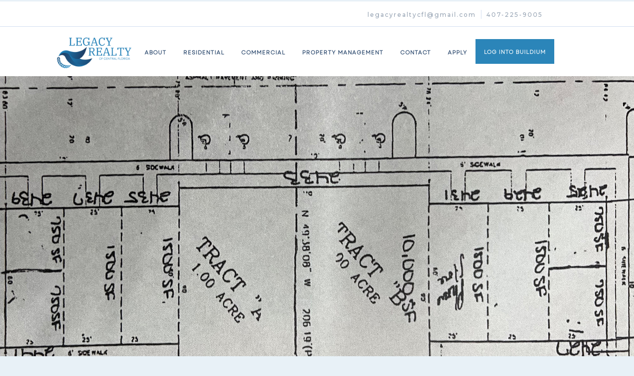

--- FILE ---
content_type: text/html
request_url: https://www.legacyrealtycfl.com/listings/windmill-point
body_size: 4854
content:
<!DOCTYPE html><!-- Last Published: Mon Feb 06 2023 21:18:13 GMT+0000 (Coordinated Universal Time) --><html data-wf-domain="www.legacyrealtycfl.com" data-wf-page="62c4757e4720fef3030b9674" data-wf-site="629fab43defdf7b554946eea" lang="en" data-wf-collection="62c4757e4720fe189e0b96a8" data-wf-item-slug="windmill-point"><head><meta charset="utf-8"/><title>Windmill Point - Legacy Realty of Central Florida</title><meta content="See Windmill Point, a property leased by Legacy Realty of Central Florida." name="description"/><meta content="Windmill Point - Legacy Realty of Central Florida" property="og:title"/><meta content="See Windmill Point, a property leased by Legacy Realty of Central Florida." property="og:description"/><meta content="https://cdn.prod.website-files.com/629fab43defdf7872e946f1e/62f5441bb9180f8ca94f8826_windmill-point.jpg" property="og:image"/><meta content="Windmill Point - Legacy Realty of Central Florida" property="twitter:title"/><meta content="See Windmill Point, a property leased by Legacy Realty of Central Florida." property="twitter:description"/><meta content="https://cdn.prod.website-files.com/629fab43defdf7872e946f1e/62f5441bb9180f8ca94f8826_windmill-point.jpg" property="twitter:image"/><meta property="og:type" content="website"/><meta content="summary_large_image" name="twitter:card"/><meta content="width=device-width, initial-scale=1" name="viewport"/><link href="https://assets.website-files.com/629fab43defdf7b554946eea/css/legacyrealty.84c6ee23b.min.css" rel="stylesheet" type="text/css"/><link href="https://fonts.googleapis.com" rel="preconnect"/><link href="https://fonts.gstatic.com" rel="preconnect" crossorigin="anonymous"/><script src="https://ajax.googleapis.com/ajax/libs/webfont/1.6.26/webfont.js" type="text/javascript"></script><script type="text/javascript">WebFont.load({  google: {    families: ["Open Sans:300,300italic,400,400italic,600,600italic,700,700italic,800,800italic","Montserrat:100,100italic,200,200italic,300,300italic,400,400italic,500,500italic,600,600italic,700,700italic,800,800italic,900,900italic","Oswald:200,300,400,500,600,700","Lato:100,100italic,300,300italic,400,400italic,700,700italic,900,900italic","Source Sans Pro:200,200italic,300,300italic,regular,italic,600,600italic,700,700italic,900,900italic","IBM Plex Serif:regular,italic,600,700"]  }});</script><script type="text/javascript">!function(o,c){var n=c.documentElement,t=" w-mod-";n.className+=t+"js",("ontouchstart"in o||o.DocumentTouch&&c instanceof DocumentTouch)&&(n.className+=t+"touch")}(window,document);</script><link href="https://cdn.prod.website-files.com/629fab43defdf7b554946eea/62e2c599f2e642f02e7cba92_legacy-realty-webclip%20(2).png" rel="shortcut icon" type="image/x-icon"/><link href="https://cdn.prod.website-files.com/629fab43defdf7b554946eea/62e2c54795fae23ba6d20a44_legacy-realty-webclip.png" rel="apple-touch-icon"/><script async="" src="https://www.googletagmanager.com/gtag/js?id=UA-239891441-1"></script><script type="text/javascript">window.dataLayer = window.dataLayer || [];function gtag(){dataLayer.push(arguments);}gtag('js', new Date());gtag('config', 'UA-239891441-1', {'anonymize_ip': false});</script><!-- Google tag (gtag.js) -->
<script async src="https://www.googletagmanager.com/gtag/js?id=G-4H4J4PL37E"></script>
<script>
  window.dataLayer = window.dataLayer || [];
  function gtag(){dataLayer.push(arguments);}
  gtag('js', new Date());

  gtag('config', 'G-4H4J4PL37E');
</script></head><body data-ix="body-opacity-100-on-load" class="body gray"><div id="Top" data-ix="show-side-menu-tab-on-scroll" class="navbar-1"><div class="top-of-navbar w-hidden-small w-hidden-tiny"><div class="container w-container"><div class="top-of-menu-bar"><div class="top-of-menu-item"><div class="top-menu-text-box"><a href="mailto:sheiveproperties@gmail.com?subject=Property%20Inquiry" class="top-menu-text">legacyrealtycfl@gmail.com</a></div><div class="top-menu-text-box no-right-border"><a href="tel:01800123456" class="top-menu-text">407-225-9005</a></div></div></div></div></div><div data-collapse="medium" data-animation="default" data-duration="400" data-easing="ease" data-easing2="ease" role="banner" class="navbar w-nav"><div class="navbar-container w-container"><a href="/" class="brand w-nav-brand"><img src="https://cdn.prod.website-files.com/629fab43defdf7b554946eea/629fafffb9c254b1a01de526_legacy-realty-central-florida.png" width="150" alt=""/></a><nav role="navigation" class="nav-menu w-nav-menu"><a href="#" class="nav-link w-nav-link">about</a><a href="#" class="nav-link w-nav-link">Residential</a><a href="#" class="nav-link w-nav-link">commercial</a><a href="#" class="nav-link w-nav-link">property management</a><a href="#" class="nav-link w-nav-link">Contact</a><a href="https://stadiumplaceadminpropertymgmt.managebuilding.com/Resident/rental-application/new/apply" class="nav-link w-nav-link">Apply</a><a href="https://stadiumplaceadminpropertymgmt.managebuilding.com/Resident/portal/login" target="_blank" class="nav-link buildium w-nav-link">LOG INTO BUILDIUM</a></nav><div class="menu-button w-nav-button"><div class="burger-menu w-icon-nav-menu"></div></div></div></div></div><div style="background-image:url(&quot;https://cdn.prod.website-files.com/629fab43defdf7872e946f1e/62f5441bb9180f8ca94f8826_windmill-point.jpg&quot;)" class="property-hero-section"><div class="hero-header justify-start w-container"><a href="#Overview" data-ix="slide-up-on-load-tabs" class="tab-link-box-1 _70-percent w-inline-block"><div class="mini-title white">overview</div></a><a href="#Get-In-Touch" data-ix="slide-up-on-load-tabs-3" class="tab-link-box-3 w-hidden-tiny w-inline-block"><div class="mini-title white">request more info</div></a></div><div data-delay="4000" data-animation="cross" class="slider w-slider" data-autoplay="false" data-easing="ease" data-hide-arrows="false" data-disable-swipe="true" data-autoplay-limit="0" data-nav-spacing="3" data-duration="500" data-infinite="true"><div class="scroll-down-container w-container"><a href="#Overview" data-ix="move-up-scroll-down-button" class="scroll-down-button on-property-page w-inline-block"></a></div><div class="w-slider-mask"><div style="background-image:url(&quot;https://cdn.prod.website-files.com/629fab43defdf7872e946f1e/62f5441bb9180f8ca94f8826_windmill-point.jpg&quot;)" class="slide w-slide"></div><div style="background-image:none" class="slide-2 w-condition-invisible w-slide"></div><div style="background-image:none" class="slide-3 w-condition-invisible w-slide"></div><div style="background-image:none" class="slide-4 w-condition-invisible w-slide"></div></div><div class="left-arrow w-slider-arrow-left"><div class="arrow w-icon-slider-left"></div></div><div class="right-arrow w-slider-arrow-right"><div class="arrow w-icon-slider-right"></div></div><div class="slide-nav hide w-slider-nav w-round"></div></div></div><div id="Overview" class="content-wrapper white-and-bottom-border w-container"><div class="w-clearfix"><div class="column-left"><div class="details-container w-clearfix"><div class="tags-container"><div class="tag for-rent">Leased</div></div><div class="property-details _88-percent"><h1 class="heading-11">Windmill Point</h1></div></div><div class="w-dyn-bind-empty w-richtext"></div><div id="Location" class="property-section map"><div id="Property-Location" class="section-title-box w-condition-invisible"><div class="title all-caps">Property Location</div><p>Location of the property.</p></div><div><div class="map w-condition-invisible w-dyn-bind-empty w-richtext"></div></div></div></div><div class="column-right"><div class="property-overview-container"><div class="overview-container"><div class="asking-price-box"><div class="mini-title dark-blue">LEASING PRICE</div><div class="asking-price-text-box"><div class="dollar-sign">Call for Details<br/><a href="tel:4072259005" class="phone-number">(407) 225-9005</a></div><div class="price-text w-dyn-bind-empty"></div></div></div><div class="overview-flex-container"><div class="mini-title dark-blue">square feet</div><div class="overview-text-box"><div class="price-text">750 - 10000</div></div></div></div></div></div></div><div class="property-section listings"><div id="Photo-Gallery" class="section-title-box"><div class="title all-caps">photo gallery</div><p>Recent pictures taken of the property.</p></div><div class="flex-grid on-mobile"><a href="#" data-w-id="4ca6ce2b-9302-579a-2342-a2fac5cadbe9" style="background-image:url(&quot;https://cdn.prod.website-files.com/629fab43defdf7872e946f1e/62f5441bb9180f8ca94f8826_windmill-point.jpg&quot;)" class="gallery-item w-inline-block w-lightbox"><div data-ix="slide-down-on-load" style="-webkit-transform:translate3d(0, 20PX, 0) scale3d(1, 1, 1) rotateX(0) rotateY(0) rotateZ(0) skew(0, 0);-moz-transform:translate3d(0, 20PX, 0) scale3d(1, 1, 1) rotateX(0) rotateY(0) rotateZ(0) skew(0, 0);-ms-transform:translate3d(0, 20PX, 0) scale3d(1, 1, 1) rotateX(0) rotateY(0) rotateZ(0) skew(0, 0);transform:translate3d(0, 20PX, 0) scale3d(1, 1, 1) rotateX(0) rotateY(0) rotateZ(0) skew(0, 0);opacity:0" class="see-image"></div><script type="application/json" class="w-json">{
  "items": [
    {
      "url": "https://cdn.prod.website-files.com/629fab43defdf7872e946f1e/62f5441bb9180f8ca94f8826_windmill-point.jpg",
      "type": "image"
    }
  ],
  "group": "Gallery"
}</script></a><a href="#" data-w-id="2d5f4e03-4590-1b76-c683-c5b0b78f35b7" style="background-image:none" class="gallery-item w-inline-block w-condition-invisible w-dyn-bind-empty w-lightbox"><div data-ix="slide-down-on-load" style="-webkit-transform:translate3d(0, 20PX, 0) scale3d(1, 1, 1) rotateX(0) rotateY(0) rotateZ(0) skew(0, 0);-moz-transform:translate3d(0, 20PX, 0) scale3d(1, 1, 1) rotateX(0) rotateY(0) rotateZ(0) skew(0, 0);-ms-transform:translate3d(0, 20PX, 0) scale3d(1, 1, 1) rotateX(0) rotateY(0) rotateZ(0) skew(0, 0);transform:translate3d(0, 20PX, 0) scale3d(1, 1, 1) rotateX(0) rotateY(0) rotateZ(0) skew(0, 0);opacity:0" class="see-image"></div><script type="application/json" class="w-json">{
  "items": [],
  "group": "Gallery"
}</script></a><a href="#" data-w-id="e30b8451-c453-bb6b-49be-3313c21bcad6" style="background-image:none" class="gallery-item w-inline-block w-condition-invisible w-dyn-bind-empty w-lightbox"><div data-ix="slide-down-on-load" style="-webkit-transform:translate3d(0, 20PX, 0) scale3d(1, 1, 1) rotateX(0) rotateY(0) rotateZ(0) skew(0, 0);-moz-transform:translate3d(0, 20PX, 0) scale3d(1, 1, 1) rotateX(0) rotateY(0) rotateZ(0) skew(0, 0);-ms-transform:translate3d(0, 20PX, 0) scale3d(1, 1, 1) rotateX(0) rotateY(0) rotateZ(0) skew(0, 0);transform:translate3d(0, 20PX, 0) scale3d(1, 1, 1) rotateX(0) rotateY(0) rotateZ(0) skew(0, 0);opacity:0" class="see-image"></div><script type="application/json" class="w-json">{
  "items": [],
  "group": "Gallery"
}</script></a><a href="#" data-w-id="58bb5317-fc6d-a648-4a66-7506910c04d9" style="background-image:none" class="gallery-item w-inline-block w-condition-invisible w-dyn-bind-empty w-lightbox"><div data-ix="slide-down-on-load" style="-webkit-transform:translate3d(0, 20PX, 0) scale3d(1, 1, 1) rotateX(0) rotateY(0) rotateZ(0) skew(0, 0);-moz-transform:translate3d(0, 20PX, 0) scale3d(1, 1, 1) rotateX(0) rotateY(0) rotateZ(0) skew(0, 0);-ms-transform:translate3d(0, 20PX, 0) scale3d(1, 1, 1) rotateX(0) rotateY(0) rotateZ(0) skew(0, 0);transform:translate3d(0, 20PX, 0) scale3d(1, 1, 1) rotateX(0) rotateY(0) rotateZ(0) skew(0, 0);opacity:0" class="see-image"></div><script type="application/json" class="w-json">{
  "items": [],
  "group": "Gallery"
}</script></a><a href="#" data-w-id="08147390-1219-057c-b358-deac0302d020" style="background-image:none" class="gallery-item w-inline-block w-condition-invisible w-dyn-bind-empty w-lightbox"><div data-ix="slide-down-on-load" style="-webkit-transform:translate3d(0, 20PX, 0) scale3d(1, 1, 1) rotateX(0) rotateY(0) rotateZ(0) skew(0, 0);-moz-transform:translate3d(0, 20PX, 0) scale3d(1, 1, 1) rotateX(0) rotateY(0) rotateZ(0) skew(0, 0);-ms-transform:translate3d(0, 20PX, 0) scale3d(1, 1, 1) rotateX(0) rotateY(0) rotateZ(0) skew(0, 0);transform:translate3d(0, 20PX, 0) scale3d(1, 1, 1) rotateX(0) rotateY(0) rotateZ(0) skew(0, 0);opacity:0" class="see-image"></div><script type="application/json" class="w-json">{
  "items": [],
  "group": "Gallery"
}</script></a><a href="#" data-w-id="6f54b931-18e1-5f0b-b6db-41f82e7d266d" style="background-image:none" class="gallery-item w-inline-block w-condition-invisible w-dyn-bind-empty w-lightbox"><div data-ix="slide-down-on-load" style="-webkit-transform:translate3d(0, 20PX, 0) scale3d(1, 1, 1) rotateX(0) rotateY(0) rotateZ(0) skew(0, 0);-moz-transform:translate3d(0, 20PX, 0) scale3d(1, 1, 1) rotateX(0) rotateY(0) rotateZ(0) skew(0, 0);-ms-transform:translate3d(0, 20PX, 0) scale3d(1, 1, 1) rotateX(0) rotateY(0) rotateZ(0) skew(0, 0);transform:translate3d(0, 20PX, 0) scale3d(1, 1, 1) rotateX(0) rotateY(0) rotateZ(0) skew(0, 0);opacity:0" class="see-image"></div><script type="application/json" class="w-json">{
  "items": [],
  "group": "Gallery"
}</script></a><a href="#" data-w-id="155a5827-5e88-5659-ac63-7e12633c48f7" class="gallery-item w-inline-block w-dyn-bind-empty w-lightbox"><div data-ix="slide-down-on-load" style="-webkit-transform:translate3d(0, 20PX, 0) scale3d(1, 1, 1) rotateX(0) rotateY(0) rotateZ(0) skew(0, 0);-moz-transform:translate3d(0, 20PX, 0) scale3d(1, 1, 1) rotateX(0) rotateY(0) rotateZ(0) skew(0, 0);-ms-transform:translate3d(0, 20PX, 0) scale3d(1, 1, 1) rotateX(0) rotateY(0) rotateZ(0) skew(0, 0);transform:translate3d(0, 20PX, 0) scale3d(1, 1, 1) rotateX(0) rotateY(0) rotateZ(0) skew(0, 0);opacity:0" class="see-image"></div><script type="application/json" class="w-json">{
  "items": [],
  "group": "Gallery"
}</script></a></div></div><div class="property-section"><div id="Get-In-Touch" class="section-title-box"><div class="title all-caps">get in touch</div><p>We are ready to answer all your questions</p></div><div class="w-clearfix"><div class="contact-form on-property-page"><div class="title all-caps">Contact Form</div><p>Please, fill up this contact form and send us your comment or questions about this property, we are looking forward to hear from you!</p><div class="form-wrapper w-form"><form id="wf-form-Listing-Form" name="wf-form-Listing-Form" data-name="Listing Form" method="get" data-wf-page-id="62c4757e4720fef3030b9674" data-wf-element-id="8bb35566-ec52-1900-4fcc-1c64d7e32f25"><div class="w-clearfix"><input class="text-field name w-input" maxlength="256" name="Name" data-name="Name" placeholder="First Name" type="text" id="Name" required=""/><input class="text-field last-name w-input" maxlength="256" name="Last-Name" data-name="Last Name" placeholder="Last Name" type="text" id="Last-Name" required=""/></div><input class="text-field phone w-input" maxlength="256" name="Phone-Number" data-name="Phone Number" placeholder="Phone Number" type="text" id="Phone-Number"/><input class="text-field email w-input" maxlength="256" name="Email-Address" data-name="Email Address" placeholder="Email Address" type="email" id="Email-Address" required=""/><input class="text-field property-code w-input" maxlength="256" name="Property-Code" data-name="Property Code" placeholder="Property Code" type="text" id="Property-Code"/><select id="Method-Of-Contact" name="Method-Of-Contact" data-name="Method Of Contact" class="select-field w-select"><option value="">    Preferred Method Of Contact...</option><option value="Phone"> By Phone</option><option value="Email">By Email</option></select><textarea id="Message" name="Message" placeholder="Your Message" maxlength="5000" data-name="Message" required="" class="text-area w-input"></textarea><input type="submit" data-wait="Please wait..." class="submit-button w-button" value="send message"/></form><div class="success-message w-form-done"><div>Thank you! Your submission has been received!</div></div><div class="error-message w-form-fail"><p>Oops! Something went wrong while submitting the form</p></div></div></div></div></div><div class="property-section"></div></div><div data-ix="hide-fixed-contact-form-on-scroll" class="footer"><div class="container w-container"><div class="flex-grid"><div class="footer-column _40-percent"><div class="title-box"><div class="title">About Legacy Realty of Central Florida</div></div><p class="paragraph-5">Legacy Realty of Central Florida is a full-service realty group located in Osceola County. Offering buying, selling, and property management of residential and commercial properties in Central Florida, including the surrounding areas.</p></div><div class="footer-column"><div class="title-box"><div class="title">Contact Us</div></div><div class="footer-contact-item w-clearfix"><div class="footer-contat-icon"><img src="https://cdn.prod.website-files.com/629fab43defdf7b554946eea/629fab43defdf72afa946f9d_Cellphone.png" width="16" alt=""/></div><div class="footer-contact-text"><p>407-225-9005</p></div></div><div class="footer-contact-item w-clearfix"><div class="footer-contat-icon"><img src="https://cdn.prod.website-files.com/629fab43defdf7b554946eea/629fab43defdf79773946f74_Email.png" width="18" alt=""/></div><div class="footer-contact-text"><p>legacyrealtycfl@gmail.com</p></div></div><div class="footer-contact-item last w-clearfix"><div class="footer-contat-icon"><img src="https://cdn.prod.website-files.com/629fab43defdf7b554946eea/629fab43defdf7415b946fc3_Pin%20(1).png" width="15" alt=""/></div><div class="footer-contact-text"><p class="paragraph">2725 13th Street<br/>Saint Cloud, FL 34769</p></div></div></div><div class="footer-column"><div class="title">Menu</div><a href="/" class="footer-link">About</a><a href="/for-sell" class="footer-link">Residential</a><a href="/for-rent" class="footer-link">Commercial</a><a href="/by-location" class="footer-link">Property Management</a><a href="/by-location" class="footer-link">Contact</a></div></div></div><div class="credits-section"><div class="credits-wrapper w-container"><div class="credits-container"><div class="credits-text-box"><div class="credits-box"><div class="mini-title"><a href="#" target="_blank" class="link-2">COPYRIGHT © 2022 legacy realty of central florida</a></div></div><div class="social-icons-container on-footer"><a href="#" target="_blank" class="social-icon-box w-inline-block"><img src="https://cdn.prod.website-files.com/629fab43defdf7b554946eea/629fab43defdf7a03d946f8a_Facebook-icon.png" width="15" alt=""/></a><a href="#" target="_blank" class="social-icon-box w-inline-block"><img src="https://cdn.prod.website-files.com/629fab43defdf7b554946eea/629fab43defdf772af946f96_Twitter-icon.png" width="15" alt=""/></a><a href="#" target="_blank" class="social-icon-box w-inline-block"><img src="https://cdn.prod.website-files.com/629fab43defdf7b554946eea/629fab43defdf74bf1946f8c_Google-plus-icon.png" width="21" alt=""/></a><a href="#" target="_blank" class="social-icon-box w-inline-block"><img src="https://cdn.prod.website-files.com/629fab43defdf7b554946eea/629fab43defdf7db8f946fc0_Youtube-icon.png" width="21" alt=""/></a><a href="#" target="_blank" class="social-icon-box w-inline-block"><img src="https://cdn.prod.website-files.com/629fab43defdf7b554946eea/629fab43defdf7e7bf946f5f_Linkedin-icon.png" width="20" alt=""/></a><a href="#" target="_blank" class="social-icon-box w-inline-block"><img src="https://cdn.prod.website-files.com/629fab43defdf7b554946eea/629fab43defdf7288a946fee_Instagram.png" width="15" alt=""/></a></div></div></div></div></div></div><script src="https://d3e54v103j8qbb.cloudfront.net/js/jquery-3.5.1.min.dc5e7f18c8.js?site=629fab43defdf7b554946eea" type="text/javascript" integrity="sha256-9/aliU8dGd2tb6OSsuzixeV4y/faTqgFtohetphbbj0=" crossorigin="anonymous"></script><script src="https://assets.website-files.com/629fab43defdf7b554946eea/js/legacyrealty.a02154f3c.js" type="text/javascript"></script></body></html>

--- FILE ---
content_type: text/css
request_url: https://assets.website-files.com/629fab43defdf7b554946eea/css/legacyrealty.84c6ee23b.min.css
body_size: 21757
content:
html{font-family:sans-serif;-ms-text-size-adjust:100%;-webkit-text-size-adjust:100%;height:100%}article,aside,details,figcaption,figure,footer,header,hgroup,main,menu,nav,section,summary{display:block}audio,canvas,progress,video{display:inline-block;vertical-align:baseline}audio:not([controls]){display:none;height:0}[hidden],template{display:none}a{background-color:transparent;color:#12aaeb;text-decoration:none}a:active,a:hover{outline:0}abbr[title]{border-bottom:1px dotted}b,optgroup,strong{font-weight:700}dfn{font-style:italic}mark{background:#ff0;color:#000}small{font-size:80%}sub,sup{font-size:75%;line-height:0;position:relative;vertical-align:baseline}sup{top:-.5em}sub{bottom:-.25em}img{border:0;max-width:100%;vertical-align:middle;display:inline-block}svg:not(:root){overflow:hidden}hr{box-sizing:content-box;height:0}pre,textarea{overflow:auto}code,kbd,pre,samp{font-family:monospace,monospace;font-size:1em}button,input,optgroup,select,textarea{color:inherit;font:inherit;margin:0}button{overflow:visible}button,select{text-transform:none}button,html input[type=button],input[type=reset]{-webkit-appearance:button;cursor:pointer}button[disabled],html input[disabled]{cursor:default}button::-moz-focus-inner,input::-moz-focus-inner{border:0;padding:0}input{line-height:normal}input[type=checkbox],input[type=radio]{box-sizing:border-box;padding:0}input[type=number]::-webkit-inner-spin-button,input[type=number]::-webkit-outer-spin-button{height:auto}input[type=search]{-webkit-appearance:none}input[type=search]::-webkit-search-cancel-button,input[type=search]::-webkit-search-decoration{-webkit-appearance:none}legend{border:0;padding:0}table{border-collapse:collapse;border-spacing:0}td,th{padding:0}@font-face{font-family:webflow-icons;src:url("[data-uri]") format('truetype');font-weight:400;font-style:normal}[class*=" w-icon-"],[class^=w-icon-]{font-family:webflow-icons!important;speak:none;font-style:normal;font-weight:400;font-variant:normal;text-transform:none;line-height:1;-webkit-font-smoothing:antialiased;-moz-osx-font-smoothing:grayscale}.w-icon-slider-right:before{content:"\e600"}.w-icon-slider-left:before{content:"\e601"}.w-icon-nav-menu:before{content:"\e602"}.w-icon-arrow-down:before,.w-icon-dropdown-toggle:before{content:"\e603"}.w-icon-file-upload-remove:before{content:"\e900"}.w-icon-file-upload-icon:before{content:"\e903"}*{-webkit-box-sizing:border-box;-moz-box-sizing:border-box;box-sizing:border-box}body{margin:0;min-height:100%;background-color:#fff;font-family:Arial,sans-serif;font-size:14px;line-height:20px;color:#333}html.w-mod-touch *{background-attachment:scroll!important}.w-block{display:block}.w-inline-block{max-width:100%;display:inline-block}.w-clearfix:after,.w-clearfix:before{content:" ";display:table;grid-column-start:1;grid-row-start:1;grid-column-end:2;grid-row-end:2}.w-clearfix:after{clear:both}.w-hidden{display:none}.w-button{display:inline-block;padding:9px 15px;background-color:#3898ec;color:#fff;border:0;line-height:inherit;text-decoration:none;cursor:pointer;border-radius:0}input.w-button{-webkit-appearance:button}html[data-w-dynpage] [data-w-cloak]{color:transparent!important}.w-webflow-badge,.w-webflow-badge *{position:static;left:auto;top:auto;right:auto;bottom:auto;z-index:auto;display:block;visibility:visible;overflow:visible;overflow-x:visible;overflow-y:visible;box-sizing:border-box;width:auto;height:auto;max-height:none;max-width:none;min-height:0;min-width:0;margin:0;padding:0;float:none;clear:none;border:0 transparent;border-radius:0;background:0 0;box-shadow:none;opacity:1;transform:none;transition:none;direction:ltr;font-family:inherit;font-weight:inherit;color:inherit;font-size:inherit;line-height:inherit;font-style:inherit;font-variant:inherit;text-align:inherit;letter-spacing:inherit;text-decoration:inherit;text-indent:0;text-transform:inherit;list-style-type:disc;text-shadow:none;font-smoothing:auto;vertical-align:baseline;cursor:inherit;white-space:inherit;word-break:normal;word-spacing:normal;word-wrap:normal}.w-webflow-badge{position:fixed!important;display:inline-block!important;visibility:visible!important;z-index:2147483647!important;top:auto!important;right:12px!important;bottom:12px!important;left:auto!important;color:#aaadb0!important;background-color:#fff!important;border-radius:3px!important;padding:6px 8px 6px 6px!important;font-size:12px!important;opacity:1!important;line-height:14px!important;text-decoration:none!important;transform:none!important;margin:0!important;width:auto!important;height:auto!important;overflow:visible!important;white-space:nowrap;box-shadow:0 0 0 1px rgba(0,0,0,.1),0 1px 3px rgba(0,0,0,.1);cursor:pointer}.w-webflow-badge>img{display:inline-block!important;visibility:visible!important;opacity:1!important;vertical-align:middle!important}figure{margin:0 0 10px}ol,ul{margin-top:0;margin-bottom:10px;padding-left:40px}.w-list-unstyled{padding-left:0;list-style:none}.w-embed:after,.w-embed:before{content:" ";display:table;grid-column-start:1;grid-row-start:1;grid-column-end:2;grid-row-end:2}.w-embed:after{clear:both}.w-video{width:100%;position:relative;padding:0}.w-video embed,.w-video iframe,.w-video object{position:absolute;top:0;left:0;width:100%;height:100%;border:none}fieldset{padding:0;margin:0;border:0}[type=button],[type=reset],button{border:0;cursor:pointer;-webkit-appearance:button}.w-form{margin:0 0 15px}.w-form-done{display:none;padding:20px;text-align:center;background-color:#ddd}.w-form-fail{display:none;margin-top:10px;padding:10px;background-color:#ffdede}.w-input,.w-select{display:block;width:100%;height:38px;padding:8px 12px;margin-bottom:10px;font-size:14px;line-height:1.42857143;color:#333;vertical-align:middle;background-color:#fff;border:1px solid #ccc}.w-input:-moz-placeholder,.w-select:-moz-placeholder{color:#999}.w-input::-moz-placeholder,.w-select::-moz-placeholder{color:#999;opacity:1}.w-input:-ms-input-placeholder,.w-select:-ms-input-placeholder{color:#999}.w-input::-webkit-input-placeholder,.w-select::-webkit-input-placeholder{color:#999}.w-input:focus,.w-select:focus{border-color:#3898ec;outline:0}.w-input[disabled],.w-input[readonly],.w-select[disabled],.w-select[readonly],fieldset[disabled] .w-input,fieldset[disabled] .w-select{cursor:not-allowed}.w-input[disabled]:not(.w-input-disabled),.w-input[readonly],.w-select[disabled]:not(.w-input-disabled),.w-select[readonly],fieldset[disabled]:not(.w-input-disabled) .w-input,fieldset[disabled]:not(.w-input-disabled) .w-select{background-color:#eee}textarea.w-input,textarea.w-select{height:auto}.w-select{background-color:#f3f3f3}.w-select[multiple]{height:auto}.w-form-label{display:inline-block;cursor:pointer;font-weight:400;margin-bottom:0}.w-radio{display:block;margin-bottom:5px;padding-left:20px}.w-radio:after,.w-radio:before{content:" ";display:table;grid-column-start:1;grid-row-start:1;grid-column-end:2;grid-row-end:2}.w-radio:after{clear:both}.w-radio-input{margin:3px 0 0 -20px;line-height:normal;float:left}.w-file-upload{display:block;margin-bottom:10px}.w-file-upload-input{width:.1px;height:.1px;opacity:0;overflow:hidden;position:absolute;z-index:-100}.w-file-upload-default,.w-file-upload-success,.w-file-upload-uploading{display:inline-block;color:#333}.w-file-upload-error{display:block;margin-top:10px}.w-file-upload-default.w-hidden,.w-file-upload-error.w-hidden,.w-file-upload-success.w-hidden,.w-file-upload-uploading.w-hidden{display:none}.w-file-upload-uploading-btn{display:flex;font-size:14px;font-weight:400;cursor:pointer;margin:0;padding:8px 12px;border:1px solid #ccc;background-color:#fafafa}.w-file-upload-file{display:flex;flex-grow:1;justify-content:space-between;margin:0;padding:8px 9px 8px 11px;border:1px solid #ccc;background-color:#fafafa}.w-file-upload-file-name{font-size:14px;font-weight:400;display:block}.w-file-remove-link{margin-top:3px;margin-left:10px;width:auto;height:auto;padding:3px;display:block;cursor:pointer}.w-icon-file-upload-remove{margin:auto;font-size:10px}.w-file-upload-error-msg{display:inline-block;color:#ea384c;padding:2px 0}.w-file-upload-info{display:inline-block;line-height:38px;padding:0 12px}.w-file-upload-label{display:inline-block;font-size:14px;font-weight:400;cursor:pointer;margin:0;padding:8px 12px;border:1px solid #ccc;background-color:#fafafa}.w-icon-file-upload-icon,.w-icon-file-upload-uploading{display:inline-block;margin-right:8px;width:20px}.w-icon-file-upload-uploading{height:20px}.w-container{margin-left:auto;margin-right:auto;max-width:940px}.w-container:after,.w-container:before{content:" ";display:table;grid-column-start:1;grid-row-start:1;grid-column-end:2;grid-row-end:2}.w-container:after{clear:both}.w-container .w-row{margin-left:-10px;margin-right:-10px}.w-row:after,.w-row:before{content:" ";display:table;grid-column-start:1;grid-row-start:1;grid-column-end:2;grid-row-end:2}.w-row:after{clear:both}.w-row .w-row{margin-left:0;margin-right:0}.w-col{position:relative;float:left;width:100%;min-height:1px;padding-left:10px;padding-right:10px}.w-col .w-col{padding-left:0;padding-right:0}.w-col-1{width:8.33333333%}.w-col-2{width:16.66666667%}.w-col-3{width:25%}.w-col-4{width:33.33333333%}.w-col-5{width:41.66666667%}.w-col-6{width:50%}.w-col-7{width:58.33333333%}.w-col-8{width:66.66666667%}.w-col-9{width:75%}.w-col-10{width:83.33333333%}.w-col-11{width:91.66666667%}.w-col-12{width:100%}.w-hidden-main{display:none!important}@media screen and (max-width:991px){.w-container{max-width:728px}.w-hidden-main{display:inherit!important}.w-hidden-medium{display:none!important}.w-col-medium-1{width:8.33333333%}.w-col-medium-2{width:16.66666667%}.w-col-medium-3{width:25%}.w-col-medium-4{width:33.33333333%}.w-col-medium-5{width:41.66666667%}.w-col-medium-6{width:50%}.w-col-medium-7{width:58.33333333%}.w-col-medium-8{width:66.66666667%}.w-col-medium-9{width:75%}.w-col-medium-10{width:83.33333333%}.w-col-medium-11{width:91.66666667%}.w-col-medium-12{width:100%}.w-col-stack{width:100%;left:auto;right:auto}}@media screen and (max-width:767px){.w-hidden-main,.w-hidden-medium{display:inherit!important}.w-hidden-small{display:none!important}.w-container .w-row,.w-row{margin-left:0;margin-right:0}.w-col{width:100%;left:auto;right:auto}.w-col-small-1{width:8.33333333%}.w-col-small-2{width:16.66666667%}.w-col-small-3{width:25%}.w-col-small-4{width:33.33333333%}.w-col-small-5{width:41.66666667%}.w-col-small-6{width:50%}.w-col-small-7{width:58.33333333%}.w-col-small-8{width:66.66666667%}.w-col-small-9{width:75%}.w-col-small-10{width:83.33333333%}.w-col-small-11{width:91.66666667%}.w-col-small-12{width:100%}}@media screen and (max-width:479px){.w-container{max-width:none}.w-hidden-main,.w-hidden-medium,.w-hidden-small{display:inherit!important}.w-hidden-tiny{display:none!important}.w-col{width:100%}.w-col-tiny-1{width:8.33333333%}.w-col-tiny-2{width:16.66666667%}.w-col-tiny-3{width:25%}.w-col-tiny-4{width:33.33333333%}.w-col-tiny-5{width:41.66666667%}.w-col-tiny-6{width:50%}.w-col-tiny-7{width:58.33333333%}.w-col-tiny-8{width:66.66666667%}.w-col-tiny-9{width:75%}.w-col-tiny-10{width:83.33333333%}.w-col-tiny-11{width:91.66666667%}.w-col-tiny-12{width:100%}}.w-widget{position:relative}.w-widget-map{width:100%;height:400px}.w-widget-map label{width:auto;display:inline}.w-widget-map img{max-width:inherit}.w-widget-map .gm-style-iw{text-align:center}.w-widget-map .gm-style-iw>button{display:none!important}.w-widget-twitter{overflow:hidden}.w-widget-twitter-count-shim{display:inline-block;vertical-align:top;position:relative;width:28px;height:20px;text-align:center;background:#fff;border:1px solid #758696;border-radius:3px}.w-widget-twitter-count-shim *{pointer-events:none;-webkit-user-select:none;-moz-user-select:none;-ms-user-select:none;user-select:none}.w-widget-twitter-count-shim .w-widget-twitter-count-inner{position:relative;font-size:15px;line-height:12px;text-align:center;color:#999;font-family:serif}.w-widget-twitter-count-shim .w-widget-twitter-count-clear{position:relative;display:block}.w-widget-twitter-count-shim.w--large{width:36px;height:28px}.w-widget-twitter-count-shim.w--large .w-widget-twitter-count-inner{font-size:18px;line-height:18px}.w-widget-twitter-count-shim:not(.w--vertical){margin-left:5px;margin-right:8px}.w-widget-twitter-count-shim:not(.w--vertical).w--large{margin-left:6px}.w-widget-twitter-count-shim:not(.w--vertical):after,.w-widget-twitter-count-shim:not(.w--vertical):before{top:50%;left:0;border:solid transparent;content:' ';height:0;width:0;position:absolute;pointer-events:none}.w-widget-twitter-count-shim:not(.w--vertical):before{border-color:rgba(117,134,150,0);border-right-color:#5d6c7b;border-width:4px;margin-left:-9px;margin-top:-4px}.w-widget-twitter-count-shim:not(.w--vertical).w--large:before{border-width:5px;margin-left:-10px;margin-top:-5px}.w-widget-twitter-count-shim:not(.w--vertical):after{border-color:rgba(255,255,255,0);border-right-color:#fff;border-width:4px;margin-left:-8px;margin-top:-4px}.w-widget-twitter-count-shim:not(.w--vertical).w--large:after{border-width:5px;margin-left:-9px;margin-top:-5px}.w-widget-twitter-count-shim.w--vertical{width:61px;height:33px;margin-bottom:8px}.w-widget-twitter-count-shim.w--vertical:after,.w-widget-twitter-count-shim.w--vertical:before{top:100%;left:50%;border:solid transparent;content:' ';height:0;width:0;position:absolute;pointer-events:none}.w-widget-twitter-count-shim.w--vertical:before{border-color:rgba(117,134,150,0);border-top-color:#5d6c7b;border-width:5px;margin-left:-5px}.w-widget-twitter-count-shim.w--vertical:after{border-color:rgba(255,255,255,0);border-top-color:#fff;border-width:4px;margin-left:-4px}.w-widget-twitter-count-shim.w--vertical .w-widget-twitter-count-inner{font-size:18px;line-height:22px}.w-widget-twitter-count-shim.w--vertical.w--large{width:76px}.w-background-video{position:relative;overflow:hidden;height:500px;color:#fff}.w-background-video>video{background-size:cover;background-position:50% 50%;position:absolute;margin:auto;width:100%;height:100%;right:-100%;bottom:-100%;top:-100%;left:-100%;object-fit:cover;z-index:-100}.w-background-video>video::-webkit-media-controls-start-playback-button{display:none!important;-webkit-appearance:none}.w-background-video--control{position:absolute;bottom:1em;right:1em;background-color:transparent;padding:0}.w-background-video--control>[hidden]{display:none!important}.w-slider{position:relative;height:300px;text-align:center;background:#ddd;clear:both;-webkit-tap-highlight-color:transparent;tap-highlight-color:rgba(0,0,0,0)}.w-slider-mask{position:relative;display:block;overflow:hidden;z-index:1;left:0;right:0;height:100%;white-space:nowrap}.w-slide{position:relative;display:inline-block;vertical-align:top;width:100%;height:100%;white-space:normal;text-align:left}.w-slider-nav{position:absolute;z-index:2;top:auto;right:0;bottom:0;left:0;margin:auto;padding-top:10px;height:40px;text-align:center;-webkit-tap-highlight-color:transparent;tap-highlight-color:rgba(0,0,0,0)}.w-slider-nav.w-round>div{border-radius:100%}.w-slider-nav.w-num>div{width:auto;height:auto;padding:.2em .5em;font-size:inherit;line-height:inherit}.w-slider-nav.w-shadow>div{box-shadow:0 0 3px rgba(51,51,51,.4)}.w-slider-nav-invert{color:#fff}.w-slider-nav-invert>div{background-color:rgba(34,34,34,.4)}.w-slider-nav-invert>div.w-active{background-color:#222}.w-slider-dot{position:relative;display:inline-block;width:1em;height:1em;background-color:rgba(255,255,255,.4);cursor:pointer;margin:0 3px .5em;transition:background-color .1s,color .1s}.w-slider-dot.w-active{background-color:#fff}.w-slider-dot:focus{outline:0;box-shadow:0 0 0 2px #fff}.w-slider-dot:focus.w-active{box-shadow:none}.w-slider-arrow-left,.w-slider-arrow-right{position:absolute;width:80px;top:0;right:0;bottom:0;left:0;margin:auto;cursor:pointer;overflow:hidden;color:#fff;font-size:40px;-webkit-tap-highlight-color:transparent;tap-highlight-color:rgba(0,0,0,0);-webkit-user-select:none;-moz-user-select:none;-ms-user-select:none;user-select:none}.w-slider-arrow-left [class*=' w-icon-'],.w-slider-arrow-left [class^=w-icon-],.w-slider-arrow-right [class*=' w-icon-'],.w-slider-arrow-right [class^=w-icon-]{position:absolute}.w-slider-arrow-left:focus,.w-slider-arrow-right:focus{outline:0}.w-slider-arrow-left{z-index:3;right:auto}.w-slider-arrow-right{z-index:4;left:auto}.w-icon-slider-left,.w-icon-slider-right{top:0;right:0;bottom:0;left:0;margin:auto;width:1em;height:1em}.w-slider-aria-label{border:0;clip:rect(0 0 0 0);height:1px;margin:-1px;overflow:hidden;padding:0;position:absolute;width:1px}.w-slider-force-show{display:block!important}.w-dropdown{display:inline-block;position:relative;text-align:left;margin-left:auto;margin-right:auto;z-index:900}.w-dropdown-btn,.w-dropdown-link,.w-dropdown-toggle{position:relative;vertical-align:top;text-decoration:none;color:#222;padding:20px;text-align:left;margin-left:auto;margin-right:auto;white-space:nowrap}.w-dropdown-toggle{-webkit-user-select:none;-moz-user-select:none;-ms-user-select:none;user-select:none;display:inline-block;cursor:pointer;padding-right:40px}.w-dropdown-toggle:focus{outline:0}.w-icon-dropdown-toggle{position:absolute;top:0;right:0;bottom:0;margin:auto 20px auto auto;width:1em;height:1em}.w-dropdown-list{position:absolute;background:#ddd;display:none;min-width:100%}.w-dropdown-list.w--open{display:block}.w-dropdown-link{padding:10px 20px;display:block;color:#222}.w-dropdown-link.w--current{color:#0082f3}.w-dropdown-link:focus{outline:0}@media screen and (max-width:767px){.w-nav-brand{padding-left:10px}}.w-lightbox-backdrop{cursor:auto;font-style:normal;font-variant:normal;letter-spacing:normal;list-style:disc;text-indent:0;text-shadow:none;text-transform:none;visibility:visible;white-space:normal;word-break:normal;word-spacing:normal;word-wrap:normal;position:fixed;top:0;right:0;bottom:0;left:0;color:#fff;font-family:"Helvetica Neue",Helvetica,Ubuntu,"Segoe UI",Verdana,sans-serif;font-size:17px;line-height:1.2;font-weight:300;text-align:center;background:rgba(0,0,0,.9);z-index:2000;outline:0;opacity:0;-webkit-user-select:none;-moz-user-select:none;-ms-user-select:none;-webkit-tap-highlight-color:transparent;-webkit-transform:translate(0,0)}.w-lightbox-backdrop,.w-lightbox-container{height:100%;overflow:auto;-webkit-overflow-scrolling:touch}.w-lightbox-content{position:relative;height:100vh;overflow:hidden}.w-lightbox-view{position:absolute;width:100vw;height:100vh;opacity:0}.w-lightbox-view:before{content:"";height:100vh}.w-lightbox-group,.w-lightbox-group .w-lightbox-view,.w-lightbox-group .w-lightbox-view:before{height:86vh}.w-lightbox-frame,.w-lightbox-view:before{display:inline-block;vertical-align:middle}.w-lightbox-figure{position:relative;margin:0}.w-lightbox-group .w-lightbox-figure{cursor:pointer}.w-lightbox-img{width:auto;height:auto;max-width:none}.w-lightbox-image{display:block;float:none;max-width:100vw;max-height:100vh}.w-lightbox-group .w-lightbox-image{max-height:86vh}.w-lightbox-caption{position:absolute;right:0;bottom:0;left:0;padding:.5em 1em;background:rgba(0,0,0,.4);text-align:left;text-overflow:ellipsis;white-space:nowrap;overflow:hidden}.w-lightbox-embed{position:absolute;top:0;right:0;bottom:0;left:0;width:100%;height:100%}.w-lightbox-control{position:absolute;top:0;width:4em;background-size:24px;background-repeat:no-repeat;background-position:center;cursor:pointer;-webkit-transition:.3s;transition:.3s}.w-lightbox-left{display:none;bottom:0;left:0;background-image:url("[data-uri]")}.w-lightbox-right{display:none;right:0;bottom:0;background-image:url("[data-uri]")}.w-lightbox-close{right:0;height:2.6em;background-image:url("[data-uri]");background-size:18px}.w-lightbox-strip{position:absolute;bottom:0;left:0;right:0;padding:0 1vh;line-height:0;white-space:nowrap;overflow-x:auto;overflow-y:hidden}.w-lightbox-item{display:inline-block;width:10vh;padding:2vh 1vh;box-sizing:content-box;cursor:pointer;-webkit-transform:translate3d(0,0,0)}.w-lightbox-active{opacity:.3}.w-lightbox-thumbnail{position:relative;height:10vh;background:#222;overflow:hidden}.w-lightbox-thumbnail-image{position:absolute;top:0;left:0}.w-lightbox-thumbnail .w-lightbox-tall{top:50%;width:100%;-webkit-transform:translate(0,-50%);-ms-transform:translate(0,-50%);transform:translate(0,-50%)}.w-lightbox-thumbnail .w-lightbox-wide{left:50%;height:100%;-webkit-transform:translate(-50%,0);-ms-transform:translate(-50%,0);transform:translate(-50%,0)}.w-lightbox-spinner{position:absolute;top:50%;left:50%;box-sizing:border-box;width:40px;height:40px;margin-top:-20px;margin-left:-20px;border:5px solid rgba(0,0,0,.4);border-radius:50%;-webkit-animation:.8s linear infinite spin;animation:.8s linear infinite spin}.w-lightbox-spinner:after{content:"";position:absolute;top:-4px;right:-4px;bottom:-4px;left:-4px;border:3px solid transparent;border-bottom-color:#fff;border-radius:50%}.w-lightbox-hide{display:none}.w-lightbox-noscroll{overflow:hidden}@media (min-width:768px){.w-lightbox-content{height:96vh;margin-top:2vh}.w-lightbox-view,.w-lightbox-view:before{height:96vh}.w-lightbox-group,.w-lightbox-group .w-lightbox-view,.w-lightbox-group .w-lightbox-view:before{height:84vh}.w-lightbox-image{max-width:96vw;max-height:96vh}.w-lightbox-group .w-lightbox-image{max-width:82.3vw;max-height:84vh}.w-lightbox-left,.w-lightbox-right{display:block;opacity:.5}.w-lightbox-close{opacity:.8}.w-lightbox-control:hover{opacity:1}}.w-lightbox-inactive,.w-lightbox-inactive:hover{opacity:0}.w-richtext:after,.w-richtext:before{content:" ";display:table;grid-column-start:1;grid-row-start:1;grid-column-end:2;grid-row-end:2}.w-richtext:after{clear:both}.w-richtext[contenteditable=true]:after,.w-richtext[contenteditable=true]:before{white-space:initial}.w-richtext ol,.w-richtext ul{overflow:hidden}.w-richtext .w-richtext-figure-selected.w-richtext-figure-type-image div,.w-richtext .w-richtext-figure-selected.w-richtext-figure-type-video div:after,.w-richtext .w-richtext-figure-selected[data-rt-type=image] div,.w-richtext .w-richtext-figure-selected[data-rt-type=video] div:after{outline:#2895f7 solid 2px}.w-richtext figure.w-richtext-figure-type-video>div:after,.w-richtext figure[data-rt-type=video]>div:after{content:'';position:absolute;display:none;left:0;top:0;right:0;bottom:0}.w-richtext figure{position:relative;max-width:60%}.w-richtext figure>div:before{cursor:default!important}.w-richtext figure img{width:100%}.w-richtext figure figcaption.w-richtext-figcaption-placeholder{opacity:.6}.w-richtext figure div{font-size:0px;color:transparent}.w-richtext figure.w-richtext-figure-type-image,.w-richtext figure[data-rt-type=image]{display:table}.w-richtext figure.w-richtext-figure-type-image>div,.w-richtext figure[data-rt-type=image]>div{display:inline-block}.w-richtext figure.w-richtext-figure-type-image>figcaption,.w-richtext figure[data-rt-type=image]>figcaption{display:table-caption;caption-side:bottom}.w-richtext figure.w-richtext-figure-type-video,.w-richtext figure[data-rt-type=video]{width:60%;height:0}.w-richtext figure.w-richtext-figure-type-video iframe,.w-richtext figure[data-rt-type=video] iframe{position:absolute;top:0;left:0;width:100%;height:100%}.w-richtext figure.w-richtext-figure-type-video>div,.w-richtext figure[data-rt-type=video]>div{width:100%}.w-richtext figure.w-richtext-align-center{margin-right:auto;margin-left:auto;clear:both}.w-richtext figure.w-richtext-align-center.w-richtext-figure-type-image>div,.w-richtext figure.w-richtext-align-center[data-rt-type=image]>div{max-width:100%}.w-richtext figure.w-richtext-align-normal{clear:both}.w-richtext figure.w-richtext-align-fullwidth{width:100%;max-width:100%;text-align:center;clear:both;display:block;margin-right:auto;margin-left:auto}.w-richtext figure.w-richtext-align-fullwidth>div{display:inline-block;padding-bottom:inherit}.w-richtext figure.w-richtext-align-fullwidth>figcaption{display:block}.w-richtext figure.w-richtext-align-floatleft{float:left;margin-right:15px;clear:none}.w-richtext figure.w-richtext-align-floatright{float:right;margin-left:15px;clear:none}.w-nav{position:relative;background:#ddd;z-index:1000}.w-nav:after,.w-nav:before{content:" ";display:table;grid-column-start:1;grid-row-start:1;grid-column-end:2;grid-row-end:2}.w-nav:after{clear:both}.w-nav-brand{position:relative;float:left;text-decoration:none;color:#333}.w-nav-link{position:relative;display:inline-block;vertical-align:top;text-decoration:none;color:#222;padding:20px;text-align:left;margin-left:auto;margin-right:auto}.w-nav-link.w--current{color:#0082f3}.w-nav-menu{position:relative;float:right}[data-nav-menu-open]{display:block!important;position:absolute;top:100%;left:0;right:0;background:#c8c8c8;text-align:center;overflow:visible;min-width:200px}.w--nav-link-open{display:block;position:relative}.w-nav-overlay{position:absolute;overflow:hidden;display:none;top:100%;left:0;right:0;width:100%}.w-nav-overlay [data-nav-menu-open]{top:0}.w-nav[data-animation=over-left] .w-nav-overlay{width:auto}.w-nav[data-animation=over-left] .w-nav-overlay,.w-nav[data-animation=over-left] [data-nav-menu-open]{right:auto;z-index:1;top:0}.w-nav[data-animation=over-right] .w-nav-overlay{width:auto}.w-nav[data-animation=over-right] .w-nav-overlay,.w-nav[data-animation=over-right] [data-nav-menu-open]{left:auto;z-index:1;top:0}.w-nav-button{position:relative;float:right;padding:18px;font-size:24px;display:none;cursor:pointer;-webkit-tap-highlight-color:transparent;tap-highlight-color:rgba(0,0,0,0);-webkit-user-select:none;-moz-user-select:none;-ms-user-select:none;user-select:none}.w-nav-button:focus{outline:0}.w-nav-button.w--open{background-color:#c8c8c8;color:#fff}.w-nav[data-collapse=all] .w-nav-menu{display:none}.w--nav-dropdown-open,.w--nav-dropdown-toggle-open,.w-nav[data-collapse=all] .w-nav-button{display:block}.w--nav-dropdown-list-open{position:static}@media screen and (max-width:991px){.w-nav[data-collapse=medium] .w-nav-menu{display:none}.w-nav[data-collapse=medium] .w-nav-button{display:block}}@media screen and (max-width:767px){.w-nav[data-collapse=small] .w-nav-menu{display:none}.w-nav[data-collapse=small] .w-nav-button{display:block}.w-nav-brand{padding-left:10px}}.w-tabs{position:relative}.w-tabs:after,.w-tabs:before{content:" ";display:table;grid-column-start:1;grid-row-start:1;grid-column-end:2;grid-row-end:2}.w-tabs:after{clear:both}.w-tab-menu{position:relative}.w-tab-link{position:relative;display:inline-block;vertical-align:top;text-decoration:none;padding:9px 30px;text-align:left;cursor:pointer;color:#222;background-color:#ddd}.w-tab-link.w--current{background-color:#c8c8c8}.w-tab-link:focus{outline:0}.w-tab-content{position:relative;display:block;overflow:hidden}.w-tab-pane{position:relative;display:none}.w--tab-active{display:block}@media screen and (max-width:479px){.w-nav[data-collapse=tiny] .w-nav-menu{display:none}.w-nav[data-collapse=tiny] .w-nav-button,.w-tab-link{display:block}}.w-ix-emptyfix:after{content:""}@keyframes spin{0%{transform:rotate(0)}100%{transform:rotate(360deg)}}.w-dyn-empty{padding:10px;background-color:#ddd}.w-condition-invisible,.w-dyn-bind-empty,.w-dyn-hide{display:none!important}.w-pagination-wrapper{display:-webkit-box;display:-webkit-flex;display:-ms-flexbox;display:flex;-webkit-flex-wrap:wrap;-ms-flex-wrap:wrap;flex-wrap:wrap;-webkit-box-pack:center;-webkit-justify-content:center;-ms-flex-pack:center;justify-content:center}.w-pagination-previous{display:block;color:#333;font-size:14px;margin-left:10px;margin-right:10px;padding:9px 20px;background-color:#fafafa;border-width:1px;border-color:#ccc;border-top:1px solid #ccc;border-right:1px solid #ccc;border-bottom:1px solid #ccc;border-style:solid;border-radius:2px}.w-pagination-previous-icon{margin-right:4px}.w-pagination-next{display:block;color:#333;font-size:14px;margin-left:10px;margin-right:10px;padding:9px 20px;background-color:#fafafa;border-width:1px;border-color:#ccc;border-top:1px solid #ccc;border-right:1px solid #ccc;border-bottom:1px solid #ccc;border-style:solid;border-radius:2px}.w-pagination-next-icon{margin-left:4px}h1{margin:5px 0;font-family:'Open Sans',sans-serif;color:#597a96;font-size:23px;line-height:27px;font-weight:400}h2{margin-top:0;margin-bottom:5px;font-family:'IBM Plex Serif',sans-serif;color:#1a7bb4;font-size:30px;line-height:30px;font-weight:400}h3{margin-top:5px;margin-bottom:5px;font-family:'Open Sans',sans-serif;color:#597a96;font-size:18px;line-height:24px;font-weight:400}h4{margin-top:5px;margin-bottom:5px;font-family:'IBM Plex Serif',sans-serif;color:#1a7bb4;font-size:14px;line-height:20px;font-weight:700;letter-spacing:.1px}h5{margin-top:5px;margin-bottom:5px;font-family:'Open Sans',sans-serif;color:#597a96;font-size:12px;line-height:18px;font-weight:700}h6{margin-top:10px;margin-bottom:10px;color:#597a96;font-size:12px;line-height:18px;font-weight:700}p{margin-top:0;margin-bottom:7px;font-family:Montserrat,sans-serif;color:#5e6f77;font-size:14.5px;line-height:22px;font-weight:400;letter-spacing:.1px}li{font-family:'Source Sans Pro',sans-serif;color:#97a4b4;font-size:14.5px;line-height:22px}label{display:block;margin-bottom:5px;font-family:Montserrat,sans-serif;color:#1a7bb4;font-weight:700}blockquote{margin:0 0 10px;padding:10px 20px;border-left:5px solid #e2e2e2;color:#597a96;font-size:18px;line-height:22px}figcaption{margin-top:5px;font-family:Montserrat,sans-serif;color:#97a4b4;font-size:12px;line-height:12px;font-style:italic;text-align:center}.navbar{z-index:50;width:100%;height:auto;border-top:1px solid #d3dff0;background-color:#fff}.body{font-family:'Source Sans Pro',sans-serif;font-size:100%;line-height:100%}.body.gray{background-color:#e8f1f7;font-family:'Open Sans',sans-serif;font-size:16px;line-height:16px}.property-hero-section{position:relative;background-color:#97a4b4;background-image:url("https://d3e54v103j8qbb.cloudfront.net/img/background-image.svg");background-position:50% 50%;background-size:cover;background-repeat:no-repeat}.content-wrapper{position:relative;padding:25px 25px 20px}.content-wrapper.white-and-bottom-border{margin-bottom:50px;border-bottom-left-radius:5px;border-bottom-right-radius:5px;background-color:#fff}.content-wrapper.rounded-corners{border-radius:5px;background-color:#fff}.mini-title{display:inline-block;font-family:'Garet Book',sans-serif;color:#5e6f77;font-size:12px;line-height:20px;font-weight:500;letter-spacing:1px;text-transform:uppercase}.mini-title.white{font-family:'Garet Book',sans-serif;color:#fff;font-size:10px}.mini-title.dark-blue{color:#597a96;font-weight:700}.mini-title.deep-sky-blue{color:#12aaeb}.mini-title-link{display:inline-block;height:10px;-webkit-transition:.3s;transition:.3s;font-family:Montserrat,sans-serif;color:#97a4b4;font-size:10px;line-height:10px;font-weight:500;letter-spacing:1px;text-decoration:none;text-transform:uppercase}.mini-title-link:hover{border-bottom:1px solid #97a4b4}.mini-title-link.white{color:#fff}.mini-title-link.white:hover{border-bottom-color:#fff}.mini-title-link.bottom-border{margin-bottom:5px}.mini-title-link.deep-sky-blue{color:#12aaeb}.hero-header{position:absolute;left:0;right:0;bottom:0;z-index:20;overflow:hidden;text-align:left}.hero-header.bottom-border{position:relative;padding-right:30px;padding-left:30px;-webkit-box-flex:1;-webkit-flex:1;-ms-flex:1;flex:1}.hero-header.on-slide{display:inline-block;margin-bottom:40px;padding-top:30px;padding-right:30px;padding-left:30px}.hero-header.relative{position:relative;padding-right:30px;padding-left:30px;-webkit-box-orient:vertical;-webkit-box-direction:normal;-webkit-flex-direction:column;-ms-flex-direction:column;flex-direction:column;-webkit-box-pack:end;-webkit-justify-content:flex-end;-ms-flex-pack:end;justify-content:flex-end}.tab-link-box-1{width:auto;margin-right:6px;padding:15px 35px 13px;border-top-left-radius:3px;border-top-right-radius:3px;background-color:rgba(18,170,235,.75);-webkit-transition:background-color .3s;transition:background-color .3s;text-align:center}.tab-link-box-1:hover{background-color:rgba(18,170,235,.85)}.tab-link-box-1._70-percent{background-color:#1f3e65}.tab-link-box-1._70-percent:hover{background-color:rgba(18,170,235,.91)}.tab-link-box-1._70-percent.w--current{background-color:#1f3e65}.column-left{display:inline-block;width:65%}.column-right{width:35%;float:right}.bar{display:inline-block;margin-right:5px;margin-left:5px;font-family:Montserrat,sans-serif;color:#97a4b4;font-size:9px;line-height:9px}.property-details._88-percent{width:84%}.tags-container{margin-top:26px;float:right;border-radius:3px;font-family:Montserrat,sans-serif;color:#fff;font-size:7px;line-height:11px;letter-spacing:1.5px;text-transform:uppercase}.tags-container.absolute{position:absolute;top:0;right:0;width:auto;margin-top:10px;margin-right:10px}.tags-container.on-slide{position:absolute;left:0;top:0;margin-top:0;margin-left:30px}.details-container{margin-bottom:17px;padding-bottom:13px;border-bottom:1px #d3dff0}.overview-container{border-top:1px solid #d3dff0;border-right:1px solid #d3dff0;border-left:1px solid #d3dff0;border-top-left-radius:3px;border-top-right-radius:3px}.asking-price-box{padding-top:15px;padding-bottom:20px;border-bottom:1px solid #d3dff0;text-align:center}.price-text{display:inline-block;font-family:'IBM Plex Serif',sans-serif;color:#1a7bb4;font-size:25px;line-height:25px}.price-text.medium{font-family:'Garet Book',sans-serif;font-size:20px;line-height:19px}.price-text.medium.mointh{margin-left:5px}.dollar-sign{position:relative;top:-3px;display:inline-block;margin-right:2px;font-family:'IBM Plex Serif',sans-serif;color:#1a7bb4;font-size:25px;line-height:29px;font-weight:400}.dollar-sign.small{font-size:13px}.overview-item{display:-webkit-box;display:-webkit-flex;display:-ms-flexbox;display:flex;width:50%;padding-top:26px;padding-bottom:18px;float:left;-webkit-box-orient:vertical;-webkit-box-direction:normal;-webkit-flex-direction:column;-ms-flex-direction:column;flex-direction:column;-webkit-box-pack:center;-webkit-justify-content:center;-ms-flex-pack:center;justify-content:center;-webkit-box-align:center;-webkit-align-items:center;-ms-flex-align:center;align-items:center;border-top:1px solid #d3dff0;border-right:1px solid #d3dff0;border-bottom:1px #000;text-align:center}.overview-item._33-percent{width:33.33%;padding-top:10px;padding-bottom:0;padding-left:10px;-webkit-box-orient:horizontal;-webkit-box-direction:normal;-webkit-flex-direction:row;-ms-flex-direction:row;flex-direction:row;-webkit-box-pack:start;-webkit-justify-content:flex-start;-ms-flex-pack:start;justify-content:flex-start;-webkit-box-flex:1;-webkit-flex:1;-ms-flex:1;flex:1;border-top-style:none;border-right-style:solid;border-right-color:#edeef2;border-bottom-style:none}.overview-item._33-percent.no-right-border{border-right-style:none}.overview-item._33-percent.no-left-inner-padding{padding-left:0}.overview-item._2{border-top-style:none;border-top-color:#f2f3f5;border-right-style:none;border-right-color:#f2f3f5;border-bottom-style:solid;border-bottom-color:#d3dff0}.overview-item._3{-webkit-box-orient:vertical;-webkit-box-direction:normal;-webkit-flex-direction:column;-ms-flex-direction:column;flex-direction:column;border-top-style:none;border-top-color:#f2f3f5;border-right-color:#d3dff0}.overview-item._4{border-top-style:none;border-top-color:#f2f3f5;border-right-style:none;border-right-color:#f2f3f5}.overview-item._5{border-top-color:#d3dff0;border-right-color:#d3dff0}.overview-item._6{border-top-color:#d3dff0;border-right-style:none;border-right-color:#f2f3f5;border-bottom-color:#f2f3f5}.overview-item._1{border-top-style:none;border-top-color:#f2f3f5;border-right-color:#d3dff0;border-bottom-style:solid;border-bottom-color:#d3dff0}.property-icon{width:16%;margin-bottom:10px}.property-icon.small{width:20.5%;max-width:45px;margin-right:8px}.property-icon.medium{width:22%;max-width:30px;margin-right:8px}.overview-flex-container{display:-webkit-box;display:-webkit-flex;display:-ms-flexbox;display:flex;margin-top:10px;padding-right:10px;padding-bottom:10px;padding-left:10px;-webkit-box-orient:vertical;-webkit-box-direction:normal;-webkit-flex-direction:column;-ms-flex-direction:column;flex-direction:column;-webkit-flex-wrap:wrap;-ms-flex-wrap:wrap;flex-wrap:wrap;-webkit-box-align:center;-webkit-align-items:center;-ms-flex-align:center;align-items:center;border-bottom:1px solid #d3dff0}.overview-flex-container.no-inner-padding{padding-right:0;padding-left:0}.number{margin-right:2px}.number.small{font-size:12.8px;line-height:12px}.number.montserrat{margin-right:5px;font-family:Montserrat,sans-serif;color:#fff;font-size:12px;line-height:12px}.overview-text-box{display:-webkit-box;display:-webkit-flex;display:-ms-flexbox;display:flex;-webkit-box-pack:center;-webkit-justify-content:center;-ms-flex-pack:center;justify-content:center}.more-details-link{display:-webkit-box;display:-webkit-flex;display:-ms-flexbox;display:flex;width:100%;margin-right:20px;padding-top:16px;padding-bottom:15px;-webkit-box-pack:center;-webkit-justify-content:center;-ms-flex-pack:center;justify-content:center;-webkit-box-align:center;-webkit-align-items:center;-ms-flex-align:center;align-items:center;border-bottom-left-radius:3px;border-bottom-right-radius:3px;background-color:#12aaeb;-webkit-transition:background-color .2s;transition:background-color .2s;text-decoration:none}.more-details-link:hover{background-color:#19a0e1}.property-overview-container{margin-left:20px}.property-section{width:100%;margin-top:50px}.property-section.less-top-border{margin-top:10px}.property-section.map,.property-section.no-top-border{margin-top:0}.property-section.listings{margin-top:20px}.title{margin-bottom:5px;font-family:'IBM Plex Serif',sans-serif;color:#597a96;font-size:14.5px;line-height:16px;font-weight:600;letter-spacing:.1px;text-transform:none}.title.all-caps{font-family:'Garet Book',sans-serif;font-size:12px;font-weight:700;text-transform:uppercase}.title.regular{display:inline-block;font-family:'Open Sans',sans-serif;font-size:15px;line-height:20px;font-weight:600;letter-spacing:0}.section-title-box{position:relative;width:100%;margin-bottom:20px;padding-right:10px;padding-bottom:5px;border-bottom:1px solid #d3dff0}.section-title-box.no-bottom-border{position:relative;display:block;width:100%;margin-bottom:0;text-decoration:none}.section-title-box.top-border{margin-top:20px}.section-title-box.white-bottom-line{border-bottom-color:#fff}.flex-grid{display:-webkit-box;display:-webkit-flex;display:-ms-flexbox;display:flex;width:100%;-webkit-box-pack:justify;-webkit-justify-content:space-between;-ms-flex-pack:justify;justify-content:space-between;-webkit-flex-wrap:wrap;-ms-flex-wrap:wrap;flex-wrap:wrap;-webkit-box-align:stretch;-webkit-align-items:stretch;-ms-flex-align:stretch;align-items:stretch}.flex-grid.on-features{-webkit-box-pack:justify;-webkit-justify-content:space-between;-ms-flex-pack:justify;justify-content:space-between;-webkit-box-align:stretch;-webkit-align-items:stretch;-ms-flex-align:stretch;align-items:stretch}.flex-grid.on-quantity,.flex-grid.on-type-of-property{margin-top:10px;-webkit-box-pack:start;-webkit-justify-content:flex-start;-ms-flex-pack:start;justify-content:flex-start}.flex-grid.top-border{margin-top:45px}.flex-grid.on-vertical-items{-webkit-box-pack:justify;-webkit-justify-content:space-between;-ms-flex-pack:justify;justify-content:space-between;-webkit-box-align:stretch;-webkit-align-items:stretch;-ms-flex-align:stretch;align-items:stretch}.flex-grid.on-mini-services{margin-top:40px;-webkit-box-pack:justify;-webkit-justify-content:space-between;-ms-flex-pack:justify;justify-content:space-between}.flex-grid.rows{-webkit-box-orient:vertical;-webkit-box-direction:normal;-webkit-flex-direction:column;-ms-flex-direction:column;flex-direction:column;-webkit-flex-wrap:nowrap;-ms-flex-wrap:nowrap;flex-wrap:nowrap;-webkit-box-align:end;-webkit-align-items:flex-end;-ms-flex-align:end;align-items:flex-end}.flex-grid.justify-space-between{-webkit-box-pack:justify;-webkit-justify-content:space-between;-ms-flex-pack:justify;justify-content:space-between}.flex-grid.bottom-divider{padding-bottom:60px;-webkit-box-pack:center;-webkit-justify-content:center;-ms-flex-pack:center;justify-content:center;border-bottom:1px solid #efeff0}.flex-grid.justify-center{-webkit-box-pack:center;-webkit-justify-content:center;-ms-flex-pack:center;justify-content:center}.flex-grid.top-and-bottom-border{margin-top:15px;margin-bottom:15px}.flex-grid.justify-start{-webkit-box-pack:start;-webkit-justify-content:flex-start;-ms-flex-pack:start;justify-content:flex-start}.flex-grid.on-services{margin-bottom:30px;padding-bottom:30px;border-bottom:1px solid #d3dff0}.flex-grid.less-top-border{margin-top:25px}.flex-grid._90-percent{width:90%}.flex-grid._90-percent.left,.flex-grid.on-mobile{-webkit-box-pack:start;-webkit-justify-content:flex-start;-ms-flex-pack:start;justify-content:flex-start}.flex-grid.top-and-bottom-divider{padding-top:60px;padding-bottom:40px;-webkit-box-pack:center;-webkit-justify-content:center;-ms-flex-pack:center;justify-content:center;border-top:1px solid #efeff0;border-bottom:1px solid #efeff0}.gallery-item{display:-webkit-box;display:-webkit-flex;display:-ms-flexbox;display:flex;width:25%;min-height:222px;-webkit-box-pack:center;-webkit-justify-content:center;-ms-flex-pack:center;justify-content:center;-webkit-box-align:center;-webkit-align-items:center;-ms-flex-align:center;align-items:center;background-image:url("https://d3e54v103j8qbb.cloudfront.net/img/background-image.svg");background-position:50% 50%;background-size:cover;background-repeat:no-repeat}.pop-up-image-container{position:fixed;left:0;top:0;right:0;bottom:0;z-index:1000;display:none;-webkit-box-pack:center;-webkit-justify-content:center;-ms-flex-pack:center;justify-content:center;-webkit-box-align:center;-webkit-align-items:center;-ms-flex-align:center;align-items:center;background-color:rgba(0,0,0,.7);text-align:center}.close-pop-up{position:absolute;top:0;right:0;z-index:6;width:35px;height:35px;margin-top:10px;margin-right:10px;border-radius:3px;background-color:#12aaeb;background-image:url("https://assets.website-files.com/629fab43defdf7b554946eea/629fab43defdf7b85c946fd4_Close.png");background-position:50% 50%;background-size:15px;background-repeat:no-repeat}.pop-up-image-2{position:relative;display:none;overflow:auto;max-height:90vh;max-width:90vw;-webkit-box-pack:center;-webkit-justify-content:center;-ms-flex-pack:center;justify-content:center;-webkit-box-align:center;-webkit-align-items:center;-ms-flex-align:center;align-items:center}.pop-up-image-3{position:relative;display:none;overflow:auto;max-height:90%;max-width:90%}.pop-up-image-4{position:relative;display:none;overflow:auto;max-height:90vh;max-width:90vw}.slider{overflow:hidden;width:100%;height:680px}.slide{position:relative;height:680px;background-image:url("https://assets.website-files.com/629fab43defdf7b554946eea/6398c9f77ce2154ff5e2871b_Outside%20Picture.jpg");background-position:50% 50%;background-size:cover;background-repeat:no-repeat}.slide._80-vh{position:relative;background-image:url("https://assets.website-files.com/629fab43defdf7b554946eea/629fab43defdf7a62a947011_Logo.png");background-position:50% 50%;background-size:cover;background-repeat:no-repeat}.slide.hero-section-1{padding-top:212px;-webkit-box-pack:center;-webkit-justify-content:center;-ms-flex-pack:center;justify-content:center;-webkit-box-align:center;-webkit-align-items:center;-ms-flex-align:center;align-items:center;background-image:url("https://assets.website-files.com/629fab43defdf7b554946eea/629fab43defdf747d8946f89_57752651251486d4703bd476_mm.jpg")}.slide.hero-section-2{padding-top:212px;background-image:url("https://assets.website-files.com/629fab43defdf7b554946eea/629fab43defdf77d4a946fd6_photo-1446144525544-808f420174ec.jpg")}.slide.hero-section-3{padding-top:212px;background-image:-webkit-gradient(linear,left top,left bottom,from(rgba(0,0,0,.26)),to(rgba(0,0,0,.26))),url("https://assets.website-files.com/629fab43defdf7b554946eea/629fab43defdf7f06a946f6e_LJ515CPAKI%20(1).jpg");background-image:linear-gradient(180deg,rgba(0,0,0,.26),rgba(0,0,0,.26)),url("https://assets.website-files.com/629fab43defdf7b554946eea/629fab43defdf7f06a946f6e_LJ515CPAKI%20(1).jpg");background-position:0 0,50% 100%;background-size:auto,cover;background-repeat:repeat,no-repeat}.slide-nav{display:block;font-size:9px}.slide-nav.hide{display:none}.slide-2,.slide-3,.slide-4,.slide-5,.slide-6,.slide-7,.slide-8{background-image:url("https://d3e54v103j8qbb.cloudfront.net/img/background-image.svg");background-position:50% 50%;background-size:cover;background-repeat:no-repeat}.left-arrow{opacity:.8;-webkit-transition:opacity .3s;transition:opacity .3s}.left-arrow:hover{opacity:1}.left-arrow.offset{left:-10%;-webkit-transition:color .2s;transition:color .2s;color:rgba(151,164,180,.8)}.left-arrow.offset:hover{color:rgba(151,164,180,.35)}.right-arrow{opacity:.8;-webkit-transition:opacity .3s;transition:opacity .3s}.right-arrow:hover{opacity:1}.right-arrow.offset{right:-10%;-webkit-transition-property:color;transition-property:color;color:rgba(151,164,180,.8)}.right-arrow.offset:hover{color:rgba(151,164,180,.35)}.pop-up-image-5{position:relative;display:none;overflow:auto;max-height:90vh;max-width:90vw;-webkit-box-pack:center;-webkit-justify-content:center;-ms-flex-pack:center;justify-content:center;-webkit-box-align:center;-webkit-align-items:center;-ms-flex-align:center;align-items:center;-webkit-box-flex:0;-webkit-flex:0 auto;-ms-flex:0 auto;flex:0 auto;text-align:center}.pop-up-image-1{position:relative;display:-webkit-box;display:-webkit-flex;display:-ms-flexbox;display:flex;overflow:auto;max-height:90vh;max-width:90vw;-webkit-box-pack:center;-webkit-justify-content:center;-ms-flex-pack:center;justify-content:center;-webkit-box-align:center;-webkit-align-items:center;-ms-flex-align:center;align-items:center}.map{margin-bottom:25px;border-top-left-radius:3px;border-top-right-radius:3px}.detail-box{padding:15px 10px 5px;border-bottom:1px solid #f2f3f5}.checkmark-box{display:block;width:2%;margin-top:2px;margin-right:5px;float:left}.detail-text{display:block;width:97%;float:left}.for-sale-icon{width:32%;margin-bottom:8px}.for-rent-icon,.foreclosure,.sold-icon{width:32%;margin-bottom:10px}.tag{min-width:65px;padding:7px 9px 5px;border-radius:3px;background-color:#fe5d3c;font-size:8px;font-weight:500;text-align:center;letter-spacing:1px}.tag.for-rent{border-radius:3px;background-color:#1a7bb4}.tag.for-sale{font-family:'Garet Book',sans-serif}.tag.sold{background-color:#ff2b42}.tag.foreclosure{max-width:88px;min-width:88px;background-color:#ff2e5f}.tag.agent{position:absolute;top:0;right:0;max-width:75px;min-width:71px;margin-top:10px;margin-right:10px;background-color:#01b630}.tag.rented{position:relative;background-color:#ff2b42}.agent-container{display:inline-block;width:41%}.contact-form.on-property-page{position:relative;z-index:50;display:inline-block;width:100%;padding-top:15px;padding-left:20px;float:right}.agent-picture{position:relative;width:100%;height:300px;margin-bottom:15px;border:6px solid #f8faff;background-image:url("https://d3e54v103j8qbb.cloudfront.net/img/background-image.svg");background-position:50% 50%;background-size:cover;background-repeat:no-repeat}.agent-picture._30-percent{display:inline-block;width:33%;height:auto;min-height:250px;margin-right:15px;margin-bottom:0}.contact-details{width:100%;padding-top:15px;padding-right:20px;padding-left:20px;border:1px solid #d3dff0}.contact-details._70-percent{display:inline-block;width:65%;padding-top:0;float:right}.agents-short-message{display:block;margin-bottom:15px}.contact-item{display:-webkit-box;display:-webkit-flex;display:-ms-flexbox;display:flex;padding:17px 10px;-webkit-box-pack:start;-webkit-justify-content:flex-start;-ms-flex-pack:start;justify-content:flex-start;-webkit-box-align:center;-webkit-align-items:center;-ms-flex-align:center;align-items:center;border-bottom:1px solid #d3dff0;text-decoration:none}.contact-item.no-bottom-border{display:block;border-bottom-style:none}.contact-item.top-border{margin-top:5px;border-top:1px solid #d3dff0;border-bottom-color:#d3dff0}.contact-item.no-side-border{margin-right:0;margin-left:0}.contact-item.no-bottom-border-add-border{margin-bottom:5px;border-bottom-style:none}.contact-icon{width:5%;margin-right:15px;padding-top:2px}.contact-icon.large{width:6.3%}.contact-icon.small{width:18px}.paragraph.on-contact-details{position:relative;top:5px;display:inline-block}.paragraph.small{font-size:12.8px;line-height:12px}.paragraph.white{font-family:Montserrat,sans-serif;color:#fff}.paragraph.montserrat{font-family:Montserrat,sans-serif;color:#fff;font-size:12px;line-height:12px}.paragraph.big{font-size:15px;line-height:23px}.paragraph.medium{font-family:Montserrat,sans-serif;color:#5e6f77;font-size:15.5px;line-height:26px}.paragraph.medium._90{width:90%;margin-right:auto;margin-bottom:40px;margin-left:auto;color:#5e6f77}.mini-arrow{position:relative;top:1px;width:4px;margin-left:2px}.property-code-tag{display:inline-block;margin-right:2px;font-family:Montserrat,sans-serif;color:#97a4b4;font-size:8.5px;line-height:12px;letter-spacing:1px;text-transform:uppercase}.property-code-box{display:inline-block;margin-top:5px;margin-bottom:5px;padding:3px 10px 5px;background-color:#f8faff}.text-field{height:50px;margin-bottom:15px;border:1px solid #d3dff0;border-radius:3px;-webkit-transition:border-color 350ms;transition:border-color 350ms;font-family:'Open Sans',sans-serif;color:#97a4b4;font-size:13px;line-height:20px}.text-field:focus,.text-field:hover{border-color:#c8d4e2}.text-field.name{display:inline-block;width:49%;padding-left:42px;border-right-width:1px;border-top-right-radius:0;border-bottom-right-radius:0;background-image:url("https://assets.website-files.com/629fab43defdf7b554946eea/629fab43defdf75128946fbf_User.png");background-position:15px 50%;background-size:15px;background-repeat:no-repeat}.text-field.name:hover{border-right-width:2px}.text-field.name:focus{border-right-width:2px;border-top-right-radius:0;border-bottom-right-radius:0}.text-field.name.mini{width:100%;height:40px;margin-top:10px;margin-bottom:10px;border-right-width:1px}.text-field.name.mini:focus,.text-field.name.mini:hover{border-width:1px;border-color:#12aaeb}.text-field.last-name{position:relative;left:-2px;display:inline-block;width:49.5%;padding-left:20px;float:right;border-left-width:1px;border-top-left-radius:0;border-bottom-left-radius:0}.text-field.last-name:focus,.text-field.last-name:hover{border-left-width:2px}.text-field.email{padding-left:42px;background-image:url("https://assets.website-files.com/629fab43defdf7b554946eea/629fab43defdf79773946f74_Email.png");background-position:15px 50%;background-size:15px;background-repeat:no-repeat}.text-field.email.mini{height:40px;margin-bottom:10px}.text-field.email.mini:focus,.text-field.email.mini:hover{border-color:#12aaeb}.text-field.phone{padding-left:42px;background-image:url("https://assets.website-files.com/629fab43defdf7b554946eea/629fab43defdf72afa946f9d_Cellphone.png");background-position:15px 50%;background-size:15px;background-repeat:no-repeat;-webkit-transition:.2s;transition:.2s}.text-field.property-code{padding-left:42px;background-image:url("https://assets.website-files.com/629fab43defdf7b554946eea/629fab43defdf72ea8946f4b_576429b78c5f55a428ed3ef3_House-icon%20(1).png");background-position:12px 50%;background-size:23px;background-repeat:no-repeat;font-family:'Open Sans',sans-serif}.text-field.property-code.mini{height:40px;margin-bottom:10px}.text-field.property-code.mini:focus,.text-field.property-code.mini:hover{border-color:#12aaeb}.text-field.email-on-newsletter{display:inline-block;width:35%;padding-left:42px;border-left:1px solid #d3dff0;border-right-style:none;border-radius:0;background-image:url("https://assets.website-files.com/629fab43defdf7b554946eea/629fab43defdf79773946f74_Email.png");background-position:14px 50%;background-size:15px;background-repeat:no-repeat}.text-field.email-on-newsletter:focus,.text-field.email-on-newsletter:hover{padding-left:41px;border-left-width:2px;border-left-color:#c8d4e2;background-position:13px 50%}.text-field.name-on-newsletter{display:inline-block;width:35%;padding-left:42px;border-style:solid none solid solid;border-width:1px;border-color:#d3dff0;border-radius:3px 0 0 3px;background-image:url("https://assets.website-files.com/629fab43defdf7b554946eea/629fab43defdf75128946fbf_User.png");background-position:15px 50%;background-size:15px;background-repeat:no-repeat}.text-field.name-on-newsletter:focus,.text-field.name-on-newsletter:hover{border-color:#c8d4e2;border-right-width:2px}.form-wrapper{position:relative;margin-top:15px}.submit-button{width:100%;padding-top:17px;padding-bottom:15px;border-radius:3px;background-color:#1a7bb4;-webkit-transition:background-color .2s;transition:background-color .2s;font-family:Montserrat,sans-serif;font-size:10px;line-height:12px;font-weight:500;letter-spacing:1px;text-transform:uppercase}.submit-button:hover{background-color:#1f3e65}.submit-button.on-newsletter{position:relative;top:-8px;display:inline-block;width:29%;height:50px;border-top-left-radius:0;border-bottom-left-radius:0}.submit-button.on-blog{position:relative;top:-9px;width:29%;height:50px;border-top-left-radius:0;border-bottom-left-radius:0}.select-field{height:40px;margin-bottom:15px;border:1px solid #f4f5f9;border-radius:3px;background-color:#f8faff;font-family:'Open Sans',sans-serif;color:#aeaeae;font-size:13px;line-height:20px}.text-area{min-height:133px;margin-bottom:15px;padding-top:12px;padding-left:42px;border:1px solid #d3dff0;border-radius:3px;background-image:url("https://assets.website-files.com/629fab43defdf7b554946eea/629fab43defdf7db95946f9b_Keyboard.png");background-position:15px 14%;background-size:17px;background-repeat:no-repeat;-webkit-transition:border-color .2s;transition:border-color .2s;color:#97a4b4;font-size:13px;line-height:20px}.text-area:focus,.text-area:hover{border-color:#c8d4e2}.text-area.mini{min-height:100px;margin-bottom:10px;background-position:16px 17px;color:#97a4b4}.text-area.mini:focus,.text-area.mini:hover{border-color:#12aaeb}.rented-icon{width:32%;margin-bottom:10px}.link-box{width:100%;padding-top:15px;padding-bottom:7px;padding-left:10px;border-bottom:1px solid #d3dff0;text-decoration:none}.link-box.to-a-section{padding-bottom:15px}.arrows{position:relative;top:-1px;display:inline-block;margin-right:4px;margin-left:3px;font-family:Montserrat,sans-serif;color:#01b630;font-size:8.5px;line-height:12px}.link-to-section-container{margin-top:5px}.flex-item{width:50%}.flex-item.feature{display:-webkit-box;display:-webkit-flex;display:-ms-flexbox;display:flex;width:32.5%;min-height:165px;padding-top:18px;padding-bottom:0;-webkit-box-orient:vertical;-webkit-box-direction:normal;-webkit-flex-direction:column;-ms-flex-direction:column;flex-direction:column;-webkit-box-pack:center;-webkit-justify-content:center;-ms-flex-pack:center;justify-content:center;-webkit-box-align:center;-webkit-align-items:center;-ms-flex-align:center;align-items:center;border:1px solid #d3dff0;border-radius:3px;background-color:#fff;-webkit-transition:background-color .2s;transition:background-color .2s}.flex-item.feature.w--current,.flex-item.feature:hover{background-color:#f8faff}.flex-item.feature.right-border{margin-right:10px}.flex-item.feature._25-percent{width:24%}.flex-item.feature._25-percent.w--current{background-color:#f8faff}.flex-item.quantity{display:-webkit-box;display:-webkit-flex;display:-ms-flexbox;display:flex;width:32%;max-width:150px;min-height:100px;margin-right:10px;padding-top:15px;padding-bottom:0;-webkit-box-orient:vertical;-webkit-box-direction:normal;-webkit-flex-direction:column;-ms-flex-direction:column;flex-direction:column;-webkit-box-pack:center;-webkit-justify-content:center;-ms-flex-pack:center;justify-content:center;-webkit-box-align:center;-webkit-align-items:center;-ms-flex-align:center;align-items:center;border:1px solid #d3dff0;border-radius:3px;background-color:#fff;-webkit-transition:background-color .2s;transition:background-color .2s}.flex-item.quantity.w--current,.flex-item.quantity:hover{background-color:#f8faff}.flex-item.price-option{width:auto;max-height:40px;margin-right:6px;padding-top:9px;padding-right:15px;padding-bottom:0;border:1px solid #d3dff0;border-radius:3px;background-color:#fff}.flex-item.price-option.w--current{padding-left:40px;background-color:#f8faff}.flex-item.price-option.highest{background-image:url("https://assets.website-files.com/629fab43defdf7b554946eea/629fab43defdf7a2e7946f64_Arrow-up.png");background-position:13px 50%;background-size:8px;background-repeat:no-repeat;-webkit-transition:background-color .2s;transition:background-color .2s}.flex-item.price-option.highest:hover{background-color:#f8faff}.flex-item.price-option.highest.w--current{padding-left:30px}.flex-item.price-option.lowest{background-image:url("https://assets.website-files.com/629fab43defdf7b554946eea/629fab43defdf7de62946f63_Arrow-down.png");background-position:13px 50%;background-size:8px;background-repeat:no-repeat}.flex-item.price-option.lowest.w--current{padding-left:30px}.flex-item.property-type{display:-webkit-box;display:-webkit-flex;display:-ms-flexbox;display:flex;width:23%;max-width:140px;margin-right:8px;padding-top:20px;-webkit-box-orient:vertical;-webkit-box-direction:normal;-webkit-flex-direction:column;-ms-flex-direction:column;flex-direction:column;-webkit-box-pack:center;-webkit-justify-content:center;-ms-flex-pack:center;justify-content:center;-webkit-box-align:center;-webkit-align-items:center;-ms-flex-align:center;align-items:center;border:1px solid #d3dff0;border-radius:3px;background-color:#fff}.flex-item.property-type.w--current,.flex-item.property-type:hover{background-color:#f8faff}.flex-item.latest-featured{display:-webkit-box;display:-webkit-flex;display:-ms-flexbox;display:flex;width:100%;margin-bottom:17px;padding-right:10px;padding-bottom:17px;padding-left:10px;border-bottom:1px solid #d3dff0}.arrow{display:none}.comma{display:inline-block;margin-right:3px;font-family:Montserrat,sans-serif;color:#97a4b4;font-size:8.5px;line-height:12px;text-transform:uppercase}.comma.white{color:#fff}.location-title-box{width:100%;height:16px;margin-bottom:7px}.description-text-box{margin-top:10px}.asking-price-text-box{margin-top:5px}.asking-price-text-box.top-and-bottom-border{margin-top:13px;margin-bottom:10px}.asking-price-text-box.bottom-border{margin-bottom:10px}.button{display:block;width:100%;height:38px;margin-top:0;margin-bottom:0;padding-top:9px;-webkit-box-pack:center;-webkit-justify-content:center;-ms-flex-pack:center;justify-content:center;-webkit-box-align:center;-webkit-align-items:center;-ms-flex-align:center;align-items:center;border-radius:3px;background-color:#1a7bb4;-webkit-transition:background-color .2s;transition:background-color .2s;font-family:'Garet Book',sans-serif;font-size:80%;text-align:center;text-decoration:none;text-transform:uppercase}.button:hover{background-color:#1f3e65}.empty-state{padding-top:60px;padding-bottom:20px;background-color:#f8faff;background-image:url("https://assets.website-files.com/629fab43defdf7b554946eea/629fab43defdf7ebe6946f43_House2-icon.png");background-position:50% 18px;background-size:39px;background-repeat:no-repeat;font-family:'Open Sans',sans-serif;color:#97a4b4;font-size:13px;line-height:20px;text-align:center}.empty-state.on-slide{position:relative;left:0;top:0;right:0;bottom:0;display:block;height:680px;padding-top:367px;-webkit-box-pack:center;-webkit-justify-content:center;-ms-flex-pack:center;justify-content:center;-webkit-box-align:center;-webkit-align-items:center;-ms-flex-align:center;align-items:center;-webkit-box-flex:1;-webkit-flex:1;-ms-flex:1;flex:1;background-color:#f8faff;background-position:50% 50%}.title-link-box{text-decoration:none}.title-link-box.block{display:block;margin-top:5px}.title-link-box.block:hover{text-decoration:underline}.title-link-box.top-border{display:block;margin-top:5px}.header-section{position:relative;display:block;overflow:hidden;width:100%;min-height:250px;padding-top:100px;padding-bottom:30px;-webkit-box-align:end;-webkit-align-items:flex-end;-ms-flex-align:end;align-items:flex-end;background-image:url("https://assets.website-files.com/629fab43defdf7b554946eea/629fab43defdf747d8946f89_57752651251486d4703bd476_mm.jpg");background-position:50% 50%;background-size:cover;background-repeat:no-repeat}.header-section.contact-us{background-image:-webkit-gradient(linear,left top,left bottom,from(rgba(0,0,0,.13)),to(rgba(0,0,0,.13))),url("https://assets.website-files.com/629fab43defdf7b554946eea/629fab43defdf747d8946f89_57752651251486d4703bd476_mm.jpg");background-image:linear-gradient(180deg,rgba(0,0,0,.13),rgba(0,0,0,.13)),url("https://assets.website-files.com/629fab43defdf7b554946eea/629fab43defdf747d8946f89_57752651251486d4703bd476_mm.jpg");background-position:0 0,50% 50%;background-size:auto,cover;background-repeat:repeat,no-repeat}.header-section.services{background-image:-webkit-gradient(linear,left top,left bottom,from(rgba(0,0,0,.13)),to(rgba(0,0,0,.13))),url("https://assets.website-files.com/629fab43defdf7b554946eea/629fab43defdf7304b946fdc_photo-1461418126083-a84e9ca935de%20(1).jpeg");background-image:linear-gradient(180deg,rgba(0,0,0,.13),rgba(0,0,0,.13)),url("https://assets.website-files.com/629fab43defdf7b554946eea/629fab43defdf7304b946fdc_photo-1461418126083-a84e9ca935de%20(1).jpeg");background-position:0 0,50% 50%;background-size:auto,cover;background-repeat:repeat,no-repeat}.header-section.large{min-height:410px;padding-top:240px}.header-section.about-us{background-image:-webkit-gradient(linear,left top,left bottom,from(rgba(0,0,0,.13)),to(rgba(0,0,0,.13))),url("https://assets.website-files.com/629fab43defdf7b554946eea/629fab43defdf750d2946f41_photo-1445437303333-50e823122ca6.jpeg");background-image:linear-gradient(180deg,rgba(0,0,0,.13),rgba(0,0,0,.13)),url("https://assets.website-files.com/629fab43defdf7b554946eea/629fab43defdf750d2946f41_photo-1445437303333-50e823122ca6.jpeg");background-position:0 0,50% 50%;background-size:auto,cover;background-repeat:repeat,no-repeat}.header-section.dark{background-image:-webkit-gradient(linear,left top,left bottom,from(rgba(0,0,0,.17)),to(rgba(0,0,0,.17))),url("https://assets.website-files.com/629fab43defdf7b554946eea/629fab43defdf747d8946f89_57752651251486d4703bd476_mm.jpg");background-image:linear-gradient(180deg,rgba(0,0,0,.17),rgba(0,0,0,.17)),url("https://assets.website-files.com/629fab43defdf7b554946eea/629fab43defdf747d8946f89_57752651251486d4703bd476_mm.jpg");background-position:0 0,50% 50%;background-size:auto,cover;background-repeat:repeat,no-repeat}.heading-1.big{margin-bottom:10px;font-family:'IBM Plex Serif',sans-serif;color:#fff;font-size:44px;line-height:49px;font-weight:600}.heading-1.on-main-hero{width:80%;margin-right:auto;margin-left:auto;font-family:'IBM Plex Serif',sans-serif;color:#fff;font-size:60px;line-height:65px;font-weight:600;letter-spacing:3.5px;text-transform:uppercase}.heading-1.bold{font-family:Montserrat,sans-serif;font-weight:700}.underline{width:100px;height:4px;margin-top:10px;margin-bottom:15px;border-radius:3px;background-color:#1a7bb4}.underline.less-bottom-border{margin-bottom:10px}.underline.big{display:inline-block;width:140px;height:6px}.underline.inline-block{display:inline-block}.location-link-box{position:relative;display:block;overflow:hidden;width:100%;height:290px;margin-bottom:10px;background-image:url("https://d3e54v103j8qbb.cloudfront.net/img/background-image.svg");background-position:50% 50%;background-size:cover;background-repeat:no-repeat;opacity:1;-webkit-transition:opacity .2s ease-in;transition:opacity .2s ease-in}.location-text-box{position:absolute;left:0;bottom:0;margin-right:20px;margin-bottom:15px;margin-left:20px}.horizontal-box{position:relative;overflow:hidden;width:30%;margin-bottom:20px;border-top-left-radius:3px;border-bottom-left-radius:3px}.horizontal-box._70-percent{width:70%;height:auto;padding:15px 20px 5px;border-radius:0 3px 3px 0;background-color:#f8faff}.horizontal-flex-container{display:-webkit-box;display:-webkit-flex;display:-ms-flexbox;display:flex;-webkit-box-orient:vertical;-webkit-box-direction:normal;-webkit-flex-direction:column;-ms-flex-direction:column;flex-direction:column}.horizontal-flex{display:-webkit-box;display:-webkit-flex;display:-ms-flexbox;display:flex}.horizontal-image{position:absolute;left:0;top:0;right:0;bottom:0;width:100%;background-image:url("https://d3e54v103j8qbb.cloudfront.net/img/background-image.svg");background-position:50% 50%;background-size:cover;background-repeat:no-repeat}.overlay{position:absolute;left:0;top:0;right:0;bottom:0;display:block;background-image:-webkit-gradient(linear,left top,left bottom,color-stop(25%,hsla(0,0%,100%,0)),to(rgba(0,0,0,.6)));background-image:linear-gradient(180deg,hsla(0,0%,100%,0) 25%,rgba(0,0,0,.6))}.overlay.darker{background-image:-webkit-gradient(linear,left top,left bottom,color-stop(47%,hsla(0,0%,100%,0)),to(rgba(0,0,0,.95)));background-image:linear-gradient(180deg,hsla(0,0%,100%,0) 47%,rgba(0,0,0,.95))}.overlay.soft{background-image:-webkit-gradient(linear,left top,left bottom,color-stop(47%,hsla(0,0%,100%,0)),to(rgba(0,0,0,.25)));background-image:linear-gradient(180deg,hsla(0,0%,100%,0) 47%,rgba(0,0,0,.25))}.tab-link{min-width:160px;margin-right:6px;padding:13px 35px;border-top-left-radius:3px;border-top-right-radius:3px;background-color:#afbccd;text-align:center}.tab-link.w--current{border-top-left-radius:3px;border-top-right-radius:3px;background-color:#12aaeb;text-align:center}.tabs-content{border-top:1px solid #d3dff0;background-color:#fff}.feature-icon{max-width:75px;margin-bottom:10px}.feature-icon.top-border{margin-top:10px}.quantity-number{margin-bottom:5px;font-family:'Open Sans',sans-serif;color:#97a4b4;font-size:28px;line-height:29px}.tab-pane{margin-top:25px}.tab-pane.less-top-border{margin-top:20px}.brand{display:-webkit-box;display:-webkit-flex;display:-ms-flexbox;display:flex;height:100px;margin-right:10px;padding-top:6px;-webkit-box-pack:center;-webkit-justify-content:center;-ms-flex-pack:center;justify-content:center;-webkit-box-align:center;-webkit-align-items:center;-ms-flex-align:center;align-items:center;-webkit-transition:opacity .2s,-webkit-transform .2s;transition:transform .2s,opacity .2s,-webkit-transform .2s}.brand:hover{opacity:.7;-webkit-transform:scale(.95);-ms-transform:scale(.95);transform:scale(.95)}.brand.w--current{padding-top:4px}.brand.centered{margin-bottom:10px}.dropdown-list.w--open{border-top:1px solid #d3dff0;border-bottom:1px solid #d3dff0;background-color:#fff}.dropdown-toggle{display:block;height:100px;padding:40px 30px 0;-webkit-box-pack:center;-webkit-justify-content:center;-ms-flex-pack:center;justify-content:center;-webkit-box-align:center;-webkit-align-items:center;-ms-flex-align:center;align-items:center;font-family:Montserrat,sans-serif;color:#597a96;font-size:11px;font-weight:700;letter-spacing:1px;text-transform:uppercase}.nav-link{width:auto;height:100px;padding-top:44px;padding-right:17px;padding-left:17px;font-family:'Garet Book',sans-serif;color:#1f3e65;font-size:11px;font-weight:700;letter-spacing:1px;text-transform:uppercase}.nav-link:hover{border-bottom:3px solid #12aaeb}.nav-link.w--current{color:#97a4b4}.nav-link.buildium{height:50px;padding-top:18px;-webkit-align-self:center;-ms-flex-item-align:center;-ms-grid-row-align:center;align-self:center;-webkit-box-flex:0;-webkit-flex:0 auto;-ms-flex:0 auto;flex:0 auto;border:0 #000;background-color:rgba(26,123,180,.92);color:#fff;mix-blend-mode:normal}.nav-link.buildium:hover{border-style:none}.nav-menu{z-index:50000;display:-webkit-box;display:-webkit-flex;display:-ms-flexbox;display:flex;float:left;-webkit-box-orient:horizontal;-webkit-box-direction:normal;-webkit-flex-direction:row;-ms-flex-direction:row;flex-direction:row;-webkit-box-pack:end;-webkit-justify-content:flex-end;-ms-flex-pack:end;justify-content:flex-end;-webkit-box-align:center;-webkit-align-items:center;-ms-flex-align:center;align-items:center}.top-of-navbar{padding-top:5px;padding-bottom:5px;border-top:3px solid #e8f1f7;background-color:#fff}.scroll-down-button{position:absolute;right:0;bottom:0;z-index:30;width:44px;height:36px;border-top-left-radius:4px;border-top-right-radius:4px;background-color:rgba(18,170,235,.7);background-image:url("https://assets.website-files.com/629fab43defdf7b554946eea/629fab43defdf7b2b7946f59_Scroll-down-icon.png");background-position:50% 56%;background-size:14px;background-repeat:no-repeat;-webkit-transition:background-color .3s;transition:background-color .3s;color:#fe5d3c;cursor:pointer}.scroll-down-button:hover{background-color:rgba(18,170,235,.85)}.scroll-down-button.w--current{background-position:50% 56%}.scroll-down-button.on-property-page{background-color:#1f3e65;cursor:pointer}.full-overlay{position:absolute;left:0;top:0;right:0;bottom:0;z-index:10;display:block;background-image:-webkit-gradient(linear,left top,left bottom,color-stop(58%,transparent),to(rgba(0,0,0,.7)));background-image:linear-gradient(180deg,transparent 58%,rgba(0,0,0,.7))}.social-icons-container{position:absolute;top:0;right:0;bottom:0;display:-webkit-box;display:-webkit-flex;display:-ms-flexbox;display:flex;width:200px;-webkit-box-orient:horizontal;-webkit-box-direction:normal;-webkit-flex-direction:row;-ms-flex-direction:row;flex-direction:row;-webkit-box-pack:end;-webkit-justify-content:flex-end;-ms-flex-pack:end;justify-content:flex-end;-webkit-box-align:center;-webkit-align-items:center;-ms-flex-align:center;align-items:center}.social-icons-container.on-footer{position:relative;display:none;width:20%}.navbar-container{position:relative;min-width:1050px;margin-right:auto;margin-left:auto}.social-icon-box{margin-right:16px;-webkit-align-self:center;-ms-flex-item-align:center;-ms-grid-row-align:center;align-self:center;-webkit-transition:opacity .2s;transition:opacity .2s}.social-icon-box:hover{opacity:.7}.top-of-menu-bar{position:relative;padding-top:12px;padding-bottom:10px;-webkit-flex-wrap:wrap;-ms-flex-wrap:wrap;flex-wrap:wrap;text-align:right}.top-of-menu-bar.flex{display:-webkit-box;display:-webkit-flex;display:-ms-flexbox;display:flex;padding-top:17px;padding-bottom:17px;-webkit-box-pack:center;-webkit-justify-content:center;-ms-flex-pack:center;justify-content:center;-webkit-box-align:center;-webkit-align-items:center;-ms-flex-align:center;align-items:center}.top-of-menu-item{display:inline-block;width:100%;-webkit-box-pack:center;-webkit-justify-content:center;-ms-flex-pack:center;justify-content:center;-webkit-box-align:center;-webkit-align-items:center;-ms-flex-align:center;align-items:center;text-align:right}.top-of-menu-item.absolute{position:absolute;top:0;right:0;margin-top:15px}.top-of-menu-item.centered{position:relative;margin-top:15px;text-align:center}.top-menu-text-box{display:inline-block;margin-right:10px;padding-right:10px;border-right:1px solid #d3dff0;text-decoration:none}.top-menu-text-box.no-right-border{margin-right:4px;border-right-style:none}.top-menu-text{font-family:Montserrat,sans-serif;color:#97a4b4;font-size:12px;font-weight:500;letter-spacing:2px;text-decoration:none}.overview-flex-blue-item{display:-webkit-box;display:-webkit-flex;display:-ms-flexbox;display:flex;padding-top:11px;padding-right:20px;padding-left:30px;-webkit-align-self:center;-ms-flex-item-align:center;align-self:center}.overview-flex-blue-item.apartment{background-image:url("https://assets.website-files.com/629fab43defdf7b554946eea/629fab43defdf7f173946f3f_Building-blue-icon.png");background-position:0 50%;background-size:16px;background-repeat:no-repeat}.overview-flex-blue-item.bedrooms{padding-left:45px;background-image:url("https://assets.website-files.com/629fab43defdf7b554946eea/629fab43defdf7152a946fe8_Bedroom-blue.png");background-position:0 50%;background-size:32px;background-repeat:no-repeat}.overview-flex-blue-item.bathroom{padding-left:32px;background-image:url("https://assets.website-files.com/629fab43defdf7b554946eea/629fab43defdf741ca946fbc_Bathroom-blue.png");background-position:-6px 50%;background-size:35px;background-repeat:no-repeat}.overview-flex-blue-item.square-feet{padding-left:39px;background-image:url("https://assets.website-files.com/629fab43defdf7b554946eea/629fab43defdf73a9a946fe5_Square-feet-blue.png");background-position:-6px 50%;background-size:35px;background-repeat:no-repeat}.overview-flex-blue-item.land{padding-left:40px;background-image:url("https://assets.website-files.com/629fab43defdf7b554946eea/629fab43defdf79b96946f99_Land-blue.png");background-position:0 50%;background-size:26px;background-repeat:no-repeat}.overview-flex-blue-item.office{padding-left:35px;background-image:url("https://assets.website-files.com/629fab43defdf7b554946eea/629fab43defdf79297946fbe_Office-blue.png");background-position:0 50%;background-size:24px;background-repeat:no-repeat}.overview-flex-blue-item.house{padding-left:35px;background-image:url("https://assets.website-files.com/629fab43defdf7b554946eea/629fab43defdf7104c946f9c_House-blue.png");background-position:0 50%;background-size:20px;background-repeat:no-repeat}.overview-flex-blue-item.parking-spaces{padding-left:35px;background-image:url("https://assets.website-files.com/629fab43defdf7b554946eea/629fab43defdf74f7b946f80_Parking-blue.png");background-position:0 50%;background-size:30px;background-repeat:no-repeat}.fixed-contact-form-container{position:fixed;left:0;right:0;bottom:0;z-index:80;display:none}.fixed-contact-form-wrapper{position:relative}.fixed-contact-form-box{position:absolute;right:0;bottom:0;width:280px;margin-right:5%}.fixed-contact-form-tab{position:relative;display:-webkit-box;display:-webkit-flex;display:-ms-flexbox;display:flex;width:100%;height:50px;padding-top:5px;padding-right:60px;padding-left:45px;-webkit-box-pack:start;-webkit-justify-content:flex-start;-ms-flex-pack:start;justify-content:flex-start;-webkit-box-align:center;-webkit-align-items:center;-ms-flex-align:center;align-items:center;border-top-left-radius:3px;border-top-right-radius:3px;background-color:#12aaeb;background-image:url("https://assets.website-files.com/629fab43defdf7b554946eea/629fab43defdf75525946f66_Email-green-dot.png");background-position:19px 50%;background-size:18px;background-repeat:no-repeat;-webkit-transition:background-color .2s;transition:background-color .2s;text-decoration:none;cursor:pointer}.fixed-contact-form-tab:hover{background-color:#12a3e1}.fixed-contact-form-arrow{position:absolute;top:0;right:0;bottom:0;display:-webkit-box;display:-webkit-flex;display:-ms-flexbox;display:flex;width:47px;height:50px;padding-top:2px;-webkit-box-pack:center;-webkit-justify-content:center;-ms-flex-pack:center;justify-content:center;-webkit-box-align:center;-webkit-align-items:center;-ms-flex-align:center;align-items:center;border-top-right-radius:3px;background-color:#12a3e1}.fixed-contact-form-body{padding:15px 15px 5px;-webkit-flex-wrap:nowrap;-ms-flex-wrap:nowrap;flex-wrap:nowrap;border-right:1px solid #d3dff0;border-left:1px solid #d3dff0;background-color:#fff}.support-girl{position:relative;top:2px;width:50px;height:50px;border:3px solid #efefef;border-radius:50%;background-color:#ccc;background-image:url("https://assets.website-files.com/629fab43defdf7b554946eea/629fab43defdf73238946f7a_Support-girl.png");background-position:50% 50%;background-size:45px;background-repeat:no-repeat}.fixed-contact-form-column._20-percent{display:inline-block;width:20%;margin-right:4%}.fixed-contact-form-column.floated-right{position:relative;top:-2px;width:75%;float:right}.fixed-contact-form-text{position:relative;margin-top:3px;font-family:'Open Sans',sans-serif;font-size:11.8px;line-height:15px;font-weight:400}.footer-column{width:30%}.footer-column._40-percent{width:32%;margin-right:20px}.title-box{margin-bottom:15px}.title-box.less-bottom-border{margin-bottom:5px}.title-box.top-border{margin-top:15px}.title-box.on-side-menu{position:relative;margin-bottom:0;padding-bottom:10px;border-bottom:1px solid #d3dff0}.footer-link{display:block;width:auto;padding-top:11px;padding-bottom:11px;font-family:'Garet Book',sans-serif;color:#5e6f77;font-size:14.5px;font-weight:400;text-decoration:none;cursor:pointer}.footer-link:hover{text-decoration:underline}.footer{overflow:hidden;padding-top:50px;background-color:#fff}.credits-section{margin-top:50px;padding-top:15px;padding-bottom:15px;border-top:1px solid #d3dff0}.credits-wrapper{position:relative}.credits-container{display:block;padding-top:15px;padding-bottom:15px;-webkit-box-pack:start;-webkit-justify-content:flex-start;-ms-flex-pack:start;justify-content:flex-start;-webkit-box-align:center;-webkit-align-items:center;-ms-flex-align:center;align-items:center}.navbar-wrapper{overflow:hidden;width:100%}.hero-section{position:relative;display:-webkit-box;display:-webkit-flex;display:-ms-flexbox;display:flex;overflow:hidden;width:100%;height:680px;-webkit-box-pack:center;-webkit-justify-content:center;-ms-flex-pack:center;justify-content:center;-webkit-box-align:center;-webkit-align-items:center;-ms-flex-align:center;align-items:center;background-image:url("https://assets.website-files.com/629fab43defdf7b554946eea/629fab43defdf747d8946f89_57752651251486d4703bd476_mm.jpg");background-position:50% 50%;background-size:cover;background-repeat:no-repeat}.hero-section.flex-centered{display:-webkit-box;display:-webkit-flex;display:-ms-flexbox;display:flex;-webkit-box-pack:center;-webkit-justify-content:center;-ms-flex-pack:center;justify-content:center;-webkit-box-align:center;-webkit-align-items:center;-ms-flex-align:center;align-items:center}.hero-section.cta{display:-webkit-box;display:-webkit-flex;display:-ms-flexbox;display:flex;height:720px;background-image:-webkit-gradient(linear,left top,left bottom,from(rgba(0,0,0,.2)),to(rgba(0,0,0,.2))),url("https://assets.website-files.com/629fab43defdf7b554946eea/629fab43defdf7139c946f67_CTA-1.jpg");background-image:linear-gradient(180deg,rgba(0,0,0,.2),rgba(0,0,0,.2)),url("https://assets.website-files.com/629fab43defdf7b554946eea/629fab43defdf7139c946f67_CTA-1.jpg");background-position:0 0,50% 50%;background-size:auto,cover;background-repeat:repeat,no-repeat}.main-hero-container{margin-top:13.5%;margin-bottom:auto;-webkit-box-orient:vertical;-webkit-box-direction:normal;-webkit-flex-direction:column;-ms-flex-direction:column;flex-direction:column;-webkit-box-pack:center;-webkit-justify-content:center;-ms-flex-pack:center;justify-content:center;-webkit-box-align:center;-webkit-align-items:center;-ms-flex-align:center;align-items:center;text-align:center}.main-hero-subtitle-text{display:block;width:80%;margin-right:auto;margin-bottom:25px;margin-left:auto;font-family:Montserrat,sans-serif;color:#fff;font-size:18px;line-height:25px;font-style:italic;font-weight:400}.content-section{overflow:hidden;width:100%;padding-top:50px;padding-bottom:50px;color:#1a7bb4}.content-section.gray{background-color:#e8f1f7;background-image:-webkit-gradient(linear,left top,left bottom,from(rgba(232,241,247,.9)),to(#fff)),url("https://assets.website-files.com/629fab43defdf7b554946eea/62b48a2ffe5389df28c128b9_jolene-background.jpg");background-image:linear-gradient(180deg,rgba(232,241,247,.9),#fff),url("https://assets.website-files.com/629fab43defdf7b554946eea/62b48a2ffe5389df28c128b9_jolene-background.jpg");background-position:0 0,50% 50%;background-size:auto,cover}.content-section.gray.image{background-image:-webkit-gradient(linear,left top,left bottom,from(rgba(232,241,247,.95)),to(#fff)),url("https://assets.website-files.com/629fab43defdf7b554946eea/62b487dbf81c07609331d02c_IMG_6481.jpg");background-image:linear-gradient(180deg,rgba(232,241,247,.95),#fff),url("https://assets.website-files.com/629fab43defdf7b554946eea/62b487dbf81c07609331d02c_IMG_6481.jpg");background-position:0 0,0 0;background-size:auto,cover}.content-section.no-top-padding{padding-top:0}.header-box{display:block;width:70%;margin-right:auto;margin-bottom:20px;margin-left:auto;text-align:center}.vertical-flex-image{position:relative;display:block;width:100%;min-height:240px;border-top-left-radius:3px;border-top-right-radius:3px;background-image:url("https://assets.website-files.com/629fab43defdf7b554946eea/6398c9f77ce2154ff5e2871b_Outside%20Picture.jpg");background-position:50% 50%;background-size:cover;background-repeat:no-repeat}.vertical-flex-box{display:-webkit-box;display:-webkit-flex;display:-ms-flexbox;display:flex;width:100%;padding:15px 15px 18px;-webkit-box-orient:vertical;-webkit-box-direction:normal;-webkit-flex-direction:column;-ms-flex-direction:column;flex-direction:column;color:#e8f1f7}.vertical-flex-box.gray{background-color:#f9f9f9}.team-member-pic{position:relative;display:block;width:100%;height:250px;border-top-left-radius:3px;border-top-right-radius:3px;background-image:url("https://d3e54v103j8qbb.cloudfront.net/img/background-image.svg");background-position:50% 50%;background-size:cover;background-repeat:no-repeat}.short-box-message{margin-bottom:10px}.special-section{position:relative;margin-top:35px;background-color:#e8f1f7}.special-section.intro{margin-top:0;padding-top:25px;padding-bottom:25px}.special-container{position:relative;min-height:230px}.girl{position:absolute;left:0;right:0;bottom:0;width:33%}.special-box{width:67%;padding-top:30px;padding-right:30px;padding-left:30px;float:right}.special-title-box{position:relative;margin-bottom:10px;padding-bottom:3px;border-bottom:1px solid #d3dff0}.divider-line{position:absolute;left:0;right:0;bottom:0;width:100%;height:1px;background-color:#ededed}.form.on-newsletter{margin-top:20px}.special-divider{position:relative;top:13px;display:none;width:2px;height:50px;background-color:#c8d4e2}.heading-2.white{color:#fff}.mini-title-box{margin-bottom:10px;font-family:'Garet Book',sans-serif}.mini-title-box.less-bottom-padding{margin-bottom:5px}.feature-column{width:81%;float:left}.feature-column._20-percent{width:15%;min-width:40px;margin-right:15px;text-align:center}.item-box{position:relative;display:-webkit-box;display:-webkit-flex;display:-ms-flexbox;display:flex;padding-top:9px;padding-bottom:3px;padding-left:10px;-webkit-box-orient:horizontal;-webkit-box-direction:normal;-webkit-flex-direction:row;-ms-flex-direction:row;flex-direction:row;-webkit-box-align:start;-webkit-align-items:flex-start;-ms-flex-align:start;align-items:flex-start;border-bottom:1px solid #d3dff0}.item-box.bottom-border{margin-bottom:35px}.checkmark-blue{position:relative;top:2px;margin-right:10px}.testimonial-pic{display:inline-block;width:85px;height:85px;margin-bottom:10px;border:3px solid #e9e9e9;border-radius:50%}.testimonial-pic._1{border-width:4px;background-image:url("https://assets.website-files.com/629fab43defdf7b554946eea/629fab43defdf70f4b946fa9_568879c0777706bd2a8a02c3_Girl-5%20copia.png");background-position:50% 50%;background-size:90px;background-repeat:no-repeat}.testimonial-pic._2{background-image:url("https://assets.website-files.com/629fab43defdf7b554946eea/629fab43defdf7689c946f45_568844dc233e3b583380d865_Guy-4%20copia.png");background-position:50% 50%;background-size:cover;background-repeat:no-repeat}.testimonial-pic._3{background-image:url("https://assets.website-files.com/629fab43defdf7b554946eea/629fab43defdf733ae946fc2_56887b01777706bd2a8a041c_Girl-3%20copia.png");background-position:50% 50%;background-size:cover;background-repeat:no-repeat}.testimonial-pic._4{background-image:url("https://assets.website-files.com/629fab43defdf7b554946eea/629fab43defdf7857b946fc6_56887abe210f4cfc16046c21_Guy-2%20copia.png");background-position:50% 50%;background-size:cover;background-repeat:no-repeat}.testimonial-pic._5{background-image:url("https://assets.website-files.com/629fab43defdf7b554946eea/629fab43defdf74377946f8d_56915bb8fd0ff48f100da2f5_Girl-2%20copia.png");background-position:50% 50%;background-size:cover;background-repeat:no-repeat}.testimonial-pic._6{background-image:url("https://assets.website-files.com/629fab43defdf7b554946eea/629fab43defdf78c73946fdf_568871e9172915f316724a62_Guy-6%20copia.png");background-position:50% 50%;background-size:cover;background-repeat:no-repeat}.testimonials-slider{height:auto;margin-bottom:25px;background-color:transparent}.testimonial-slide{width:33.5%;height:auto;text-align:center}.scroll-down-container{position:absolute;left:0;right:0;bottom:0}.blog-grid-box{width:49%}.blog-grid-box._100-percent{width:100%}.blog-flex{display:-webkit-box;display:-webkit-flex;display:-ms-flexbox;display:flex}.blog-flex.bottom-border{margin-top:5px;margin-bottom:50px}.post-thumbnail{position:relative;display:block;width:100%;height:195px;-webkit-box-pack:center;-webkit-justify-content:center;-ms-flex-pack:center;justify-content:center;-webkit-box-align:center;-webkit-align-items:center;-ms-flex-align:center;align-items:center;border-top-left-radius:3px;border-top-right-radius:3px;background-image:url("https://d3e54v103j8qbb.cloudfront.net/img/background-image.svg");background-position:50% 50%;background-size:cover;background-repeat:no-repeat}.blog-preview-box{width:100%;padding:10px 15px 20px 10px;-webkit-box-orient:vertical;-webkit-box-direction:normal;-webkit-flex-direction:column;-ms-flex-direction:column;flex-direction:column;-webkit-box-pack:justify;-webkit-justify-content:space-between;-ms-flex-pack:justify;justify-content:space-between;border-bottom-left-radius:5px;border-bottom-right-radius:5px;background-color:#fff}.post-summary-box{margin-top:10px}.link-underline{display:inline-block;padding-bottom:3px;border-bottom:1px solid #1a7bb4;font-family:Montserrat,sans-serif;color:#1a7bb4;font-size:14.5px;text-decoration:none}.link-underline.dark-blue{border-bottom-style:none;color:#597a96}.link-underline.dark-blue:hover{text-decoration:underline}.date-container{position:absolute;top:0;right:0;display:-webkit-box;display:-webkit-flex;display:-ms-flexbox;display:flex;margin-top:10px;margin-right:10px;-webkit-box-orient:vertical;-webkit-box-direction:normal;-webkit-flex-direction:column;-ms-flex-direction:column;flex-direction:column}.date-box{display:-webkit-box;display:-webkit-flex;display:-ms-flexbox;display:flex;width:40px;height:24px;-webkit-box-pack:center;-webkit-justify-content:center;-ms-flex-pack:center;justify-content:center;-webkit-box-align:center;-webkit-align-items:center;-ms-flex-align:center;align-items:center;background-color:#12aaeb}.date-box.top{display:-webkit-box;display:-webkit-flex;display:-ms-flexbox;display:flex;padding-top:5px;-webkit-box-pack:center;-webkit-justify-content:center;-ms-flex-pack:center;justify-content:center;-webkit-box-align:center;-webkit-align-items:center;-ms-flex-align:center;align-items:center;border-top-left-radius:4px;border-top-right-radius:4px;background-color:rgba(18,170,235,.85);font-family:Oswald,sans-serif;font-size:12px;line-height:12px}.date-box.bottom{border-bottom-left-radius:4px;border-bottom-right-radius:4px;background-color:rgba(18,170,235,.85)}.date-text{font-family:Oswald,sans-serif;color:#fff;font-size:12px;line-height:12px;text-transform:uppercase}.featured-post-flex{width:56%;margin-right:20px}.featured-post-flex._45-percent{width:45%;margin-right:0}.featured-image-box{position:relative;display:block;width:100%;height:290px;border-top-left-radius:3px;border-top-right-radius:3px;background-image:url("https://d3e54v103j8qbb.cloudfront.net/img/background-image.svg");background-position:50% 50%;background-size:cover;background-repeat:no-repeat}.featured-preview-text-box{padding:10px;border-bottom-left-radius:5px;border-bottom-right-radius:5px}.latest-featured{width:100%}.latest-featured-item{width:78%;padding-right:10px;padding-left:10px}.latest-featured-item._20-percent{display:-webkit-box;display:-webkit-flex;display:-ms-flexbox;display:flex;width:30%;-webkit-box-pack:center;-webkit-justify-content:center;-ms-flex-pack:center;justify-content:center;-webkit-box-align:center;-webkit-align-items:center;-ms-flex-align:center;align-items:center;border-top-left-radius:3px;border-bottom-left-radius:3px;background-image:url("https://d3e54v103j8qbb.cloudfront.net/img/background-image.svg");background-position:50% 50%;background-size:cover;background-repeat:no-repeat}.go-up-container{position:relative;height:40px;margin-bottom:50px;border-bottom-left-radius:5px;border-bottom-right-radius:5px;background-color:#fff}.go-up-box{position:absolute;right:0;bottom:0;display:-webkit-box;display:-webkit-flex;display:-ms-flexbox;display:flex;width:100%;height:40px;padding-right:30px;-webkit-box-pack:end;-webkit-justify-content:flex-end;-ms-flex-pack:end;justify-content:flex-end;-webkit-box-align:center;-webkit-align-items:center;-ms-flex-align:center;align-items:center;text-decoration:none}.go-up-text{margin-right:5px;font-family:Montserrat,sans-serif;color:#97a4b4;font-size:9px;line-height:12px;letter-spacing:1px;text-decoration:none;text-transform:uppercase}.intro-image{position:relative;width:100%;height:180px;border-top-left-radius:5px;border-top-right-radius:5px;background-image:url("https://assets.website-files.com/629fab43defdf7b554946eea/629fab43defdf722b6947013_photodune-15470227-explaining-details-s%20(1).jpg");background-position:50% 50%;background-size:cover;background-repeat:no-repeat}.intro-image._3{background-image:url("https://assets.website-files.com/629fab43defdf7b554946eea/629fab43defdf73357946ff4_photodune-10992024-deal-s%20(1).jpg");background-position:50% 50%;background-size:cover}.intro-image._2{background-image:url("https://assets.website-files.com/629fab43defdf7b554946eea/629fab43defdf790bb946fc7_photodune-10992129-presenting-new-flat-s%20(1).jpg");background-size:cover}.intro-image.about-us{height:230px;background-image:url("https://assets.website-files.com/629fab43defdf7b554946eea/629fab43defdf722b6947013_photodune-15470227-explaining-details-s%20(1).jpg")}.intro-text-box{padding:10px 15px 15px;border-bottom-left-radius:3px;border-bottom-right-radius:3px}.intro-text-box.inner-padding{padding-top:15px;padding-bottom:10px;border-bottom-left-radius:5px;border-bottom-right-radius:5px;background-color:#f8faff}.mini-white-icon{position:absolute;top:0;right:0;margin-top:15px;margin-right:10px}.corner{position:absolute;top:0;right:0;opacity:.85}._50-percent{position:relative;width:48%;padding-right:30px}._50-percent.right-padding{padding-right:15px}._50-percent.centered{text-align:center}._33-percent-special{width:30%;padding:20px 25px;-webkit-align-self:stretch;-ms-flex-item-align:stretch;-ms-grid-row-align:stretch;align-self:stretch;-webkit-box-flex:1;-webkit-flex:1;-ms-flex:1;flex:1;text-align:center}._33-percent-special._1{border-top:1px solid #d3dff0;border-bottom:1px solid #d3dff0;border-left:1px solid #d3dff0;border-top-left-radius:5px;border-bottom-left-radius:5px}._33-percent-special._2{border:1px solid #d3dff0}._33-percent-special._3{border-top:1px solid #d3dff0;border-right:1px solid #d3dff0;border-bottom:1px solid #d3dff0;border-top-right-radius:5px;border-bottom-right-radius:5px}.post-image-container{position:relative;height:450px;margin-top:30px;border-top-left-radius:5px;border-top-right-radius:5px;background-color:#fff;background-image:url("https://d3e54v103j8qbb.cloudfront.net/img/background-image.svg");background-position:50% 50%;background-size:cover;background-repeat:no-repeat}.post-header{margin-bottom:15px;padding-bottom:10px;border-bottom:1px solid #d3dff0}.final-dots{text-align:center}.final-dots-text{font-family:Montserrat,sans-serif;color:#12aaeb;font-size:10px;line-height:14px;font-weight:700;letter-spacing:2px}.related-post{margin-top:50px;margin-bottom:20px}.intro-header-box{position:static;display:block;width:70%;margin-right:auto;margin-left:auto;text-align:center}.container{position:relative}.container.white{background-color:#fff}.container.flex{display:-webkit-box;display:-webkit-flex;display:-ms-flexbox;display:flex;-webkit-box-pack:end;-webkit-justify-content:flex-end;-ms-flex-pack:end;justify-content:flex-end}.agents-flex{display:-webkit-box;display:-webkit-flex;display:-ms-flexbox;display:flex;-webkit-box-pack:justify;-webkit-justify-content:space-between;-ms-flex-pack:justify;justify-content:space-between;-webkit-flex-wrap:wrap;-ms-flex-wrap:wrap;flex-wrap:wrap;-webkit-box-align:stretch;-webkit-align-items:stretch;-ms-flex-align:stretch;align-items:stretch}.hidden-box-1{background-color:#fff}.hide-show-box{position:absolute;top:0;right:0;width:40px;height:40px;padding-top:16px}.vertical-line{position:relative;top:-7px;display:block;width:15px;height:1px;margin-right:auto;margin-left:auto;background-color:#97a4b4;color:#597a96}.horizontal-line{position:relative;top:-8px;display:block;width:15px;height:1px;margin-right:auto;margin-left:auto;background-color:#97a4b4}.post-preview-box{width:32%;margin-bottom:20px;border-bottom-left-radius:5px;border-bottom-right-radius:5px;background-color:#fff}.post-preview-box.gray{background-color:#f8faff}.post-preview-box._50-percent-on-post-preview{width:49%}.post-preview-text-box{padding:10px 15px 20px}.intro-box{width:32.5%;background-color:#f8faff}.flex-main-features{display:-webkit-box;display:-webkit-flex;display:-ms-flexbox;display:flex;width:49%;margin-bottom:20px;padding:15px 20px;border:1px solid #d3dff0;border-radius:5px}.location-preview{width:32.5%}.vertical-item{width:32%;margin-bottom:20px;border-bottom-left-radius:5px;border-bottom-right-radius:5px;background-color:#e8f1f7}.main-features{width:31.9%;padding:30px 23px 25px;border:1px solid #d3dff0;border-radius:5px;text-align:center}.testimonial-item{display:inline-block;width:95%;padding:20px 30px;border:1px solid #afbccd;border-radius:5px;background-color:#fff;text-align:center}.our-team-item{width:32.5%}.our-team-item._50-percent{padding-right:0}.our-team-text-box{padding:14px 15px;-webkit-box-orient:vertical;-webkit-box-direction:normal;-webkit-flex-direction:column;-ms-flex-direction:column;flex-direction:column;-webkit-box-pack:justify;-webkit-justify-content:space-between;-ms-flex-pack:justify;justify-content:space-between;-webkit-box-align:start;-webkit-align-items:flex-start;-ms-flex-align:start;align-items:flex-start;border-bottom-left-radius:5px;border-bottom-right-radius:5px}.overview-mini-item{display:-webkit-box;display:-webkit-flex;display:-ms-flexbox;display:flex;width:24%;height:25px;padding-top:6px;padding-left:10px;-webkit-box-orient:horizontal;-webkit-box-direction:normal;-webkit-flex-direction:row;-ms-flex-direction:row;flex-direction:row;-webkit-box-align:center;-webkit-align-items:center;-ms-flex-align:center;align-items:center;border-right:1px solid #d3dff0}.overview-mini-item.no-left-padding{padding-left:0}.overview-mini-item.no-right-divider{border-right-style:none}.overview-mini-item.large{width:26%;padding-right:10px}.flex-mini-item{display:-webkit-box;display:-webkit-flex;display:-ms-flexbox;display:flex;width:33%;height:25px;padding-top:7px;padding-left:10px;-webkit-box-align:center;-webkit-align-items:center;-ms-flex-align:center;align-items:center;-webkit-box-flex:1;-webkit-flex:1;-ms-flex:1;flex:1;border-right:1px solid #edeef2}.flex-mini-item.no-left-padding{padding-left:0;-webkit-box-flex:0;-webkit-flex:0 auto;-ms-flex:0 auto;flex:0 auto}.flex-mini-item.no-right-divider{border-right-style:none}.contact-us-flex{display:-webkit-box;display:-webkit-flex;display:-ms-flexbox;display:flex;-webkit-flex-wrap:wrap;-ms-flex-wrap:wrap;flex-wrap:wrap}.contact-us-box{display:block;width:100%;margin-right:auto;margin-left:auto;padding:25px 25px 20px;border-radius:3px;background-color:#fff}.services-box{width:60%;padding-left:20px}.service-image-box{position:relative;width:40%;height:200px;border-radius:3px}.service-image-box._2{position:relative;background-image:url("https://assets.website-files.com/629fab43defdf7b554946eea/629fab43defdf722b6947013_photodune-15470227-explaining-details-s%20(1).jpg");background-position:50% 50%;background-size:cover;background-repeat:no-repeat}.service-image-box._1{position:relative;background-image:url("https://assets.website-files.com/629fab43defdf7b554946eea/629fab43defdf790bb946fc7_photodune-10992129-presenting-new-flat-s%20(1).jpg");background-position:50% 50%;background-size:cover;background-repeat:no-repeat}.service-image-box._3{background-image:url("https://assets.website-files.com/629fab43defdf7b554946eea/629fab43defdf73357946ff4_photodune-10992024-deal-s%20(1).jpg");background-position:50% 50%;background-size:cover;background-repeat:no-repeat}.contact-us-special{width:100%;padding-top:20px;padding-bottom:20px;border-radius:5px;background-color:#f8faff;text-align:center}.contact-us-special.top-border{margin-top:20px}.button-rounded{width:auto;height:45px;min-width:150px;padding-top:13px;padding-right:25px;padding-left:25px;border-radius:35px;background-color:#12aaeb;-webkit-transition:background-color .2s;transition:background-color .2s;font-family:'Garet Book',sans-serif;text-align:center}.button-rounded:hover{background-color:#19a0e1}.button-rounded.top-border{margin-top:15px}.button-rounded.on-hero{margin-right:20px;margin-bottom:20px;margin-left:20px;background-color:#1a7bb4;color:#1a7bb4}.about-us-box{width:70%;margin-bottom:30px}.about-us-box._30-percent{width:30%;padding-left:20px}.about-us-image{position:relative;margin-bottom:10px;border-top-left-radius:3px;border-top-right-radius:3px}.about-us-text-box{position:relative}.side-menu-container{position:fixed;left:0;top:0;bottom:0;display:-webkit-box;display:-webkit-flex;display:-ms-flexbox;display:flex;width:auto;max-width:360px;min-width:20%;padding-top:2%;-webkit-box-orient:vertical;-webkit-box-direction:normal;-webkit-flex-direction:column;-ms-flex-direction:column;flex-direction:column;-webkit-box-pack:start;-webkit-justify-content:flex-start;-ms-flex-pack:start;justify-content:flex-start;border-right:1px solid #f2f3f5;background-color:#fff}.side-menu-tabs{display:block;width:100%;border-bottom:1px solid #d3dff0;background-color:#fff}.side-menu-tabs:hover{background-color:#f6f6f6}.side-menu-tabs.w--current{left:1px;background-color:#f9f9f9}.side-menu-tabs.location.w--current{padding-left:59px;background-color:#f9f9f9;background-position:28px 38%}.side-menu-tabs.top-divider{border-top:1px solid #d3dff0}.side-menu-box-link{position:relative;width:100%;padding-top:17px;padding-bottom:17px;padding-left:10px;border-bottom:1px solid #d3dff0;color:#97a4b4;text-decoration:none}.side-menu-box-link:hover{color:#97a4b4;text-decoration:underline}.side-menu-box-link.on-inner-pages{border-bottom-color:#d3dff0}.side-menu-box{margin-bottom:25px}.dropdown-toggle-on-side-menu{width:100%;padding-top:26px;padding-bottom:15px;padding-left:60px}.dropdown-toggle-on-side-menu:hover{padding-left:60px;background-color:#f8faff}.dropdown-toggle-on-side-menu.w--open{border-right:1px solid #f9f9f9;background-color:#f8faff}.dropdown-toggle-on-side-menu.apartment{background-image:url("https://assets.website-files.com/629fab43defdf7b554946eea/629fab43defdf76937946f81_Building-blue-icon.png");background-position:15px 51%;background-size:45px;background-repeat:no-repeat}.dropdown-toggle-on-side-menu.house{background-image:url("https://assets.website-files.com/629fab43defdf7b554946eea/629fab43defdf7104c946f9c_House-blue.png");background-position:26px 50%;background-size:20px;background-repeat:no-repeat}.dropdown-toggle-on-side-menu.location{background-image:url("https://assets.website-files.com/629fab43defdf7b554946eea/629fab43defdf73ed8946f62_Pin-blue.png");background-position:31px 45%;background-size:15px;background-repeat:no-repeat}.dropdown-list-on-side-menu.w--open{position:absolute;left:100%;top:-255px;right:100%;bottom:-260px;z-index:500;width:150px;height:104vh;padding-top:30px;padding-right:20px;padding-left:20px;border-right:1px solid #f2f3f5;background-color:#f8faff}.dropdown-list-on-side-menu.property-type.w--open{top:-347px;height:104vh}.dropdown-list-on-side-menu.location.w--open{left:100%;top:-439px;overflow:auto;height:104vh}.side-menu-arrow{-webkit-transform:rotate(-90deg);-ms-transform:rotate(-90deg);transform:rotate(-90deg);color:#01b630}.side-menu-header{margin-bottom:50px;padding-right:28px;padding-left:28px;text-align:center}.easy-finder-icon{margin-bottom:15px}.special-dropdown-list.w--open{top:0;right:0;bottom:0;height:100vh}.special-dropdown-toggle{position:fixed;left:-51px;bottom:50%;display:none;width:150px;height:50px;padding:16px 20px 15px 23px;-webkit-box-pack:center;-webkit-justify-content:center;-ms-flex-pack:center;justify-content:center;-webkit-box-align:center;-webkit-align-items:center;-ms-flex-align:center;align-items:center;border-top-left-radius:3px;border-top-right-radius:3px;background-color:#12aaeb;-webkit-transform:rotate(90deg);-ms-transform:rotate(90deg);transform:rotate(90deg);-webkit-transition:background-color .2s;transition:background-color .2s;text-align:center}.special-dropdown-toggle:hover{background-color:#19a0e1}.dropdown-arrow{top:5px;margin-top:38px;color:#1a7bb4}.dropdown-text{margin-right:5px;font-family:'Garet Book',sans-serif;color:#1f3e65;font-size:14px}.dropdown-link{width:auto;min-width:150px;padding:20px 15px 20px 27px;border-right:1px solid #d3dff0;border-bottom:1px solid #d3dff0;border-left:1px solid #d3dff0;-webkit-transition:background-color .2s;transition:background-color .2s;font-family:'Garet Book',sans-serif;color:#1a7bb4;font-size:11px;letter-spacing:1px;text-transform:uppercase}.dropdown-link:hover{background-color:#f8faff}.dropdown-link.w--current{font-family:'Garet Book',sans-serif;color:#1a7bb4}.dropdown-link.last{border-bottom-style:none}.footer-contact-item{position:relative;padding:18px 10px 13px;border-bottom:1px solid #d3dff0}.footer-contact-item.last{border-bottom-width:0}.footer-contat-icon{display:inline-block;width:7%;height:100%;margin-top:2px;margin-right:12px;float:left;text-align:center}.footer-contact-text{display:inline-block;width:80%;float:left}.credits-text-box{display:-webkit-box;display:-webkit-flex;display:-ms-flexbox;display:flex;-webkit-flex-wrap:wrap;-ms-flex-wrap:wrap;flex-wrap:wrap}.credits-box{-webkit-box-flex:1;-webkit-flex:1;-ms-flex:1;flex:1}.inline-text{display:inline-block;margin-right:3px;margin-bottom:0}.inline-text-box{text-align:center}.pop-up-image-6,.pop-up-image-7,.pop-up-image-8{position:relative;display:none;overflow:auto;max-height:90vh;max-width:90vw}.close-pop-up-2,.close-pop-up-3,.close-pop-up-4,.close-pop-up-5,.close-pop-up-6,.close-pop-up-7,.close-pop-up-8{position:absolute;top:0;right:0;width:35px;height:35px;margin-top:10px;margin-right:10px;border-radius:3px;background-color:#12aaeb;background-image:url("https://assets.website-files.com/629fab43defdf7b554946eea/629fab43defdf7b85c946fd4_Close.png");background-position:50% 50%;background-size:15px;background-repeat:no-repeat}.title-link{display:inline-block;margin-bottom:5px;font-family:Montserrat,sans-serif;color:#597a96;font-size:15px;line-height:20px;font-weight:600;text-decoration:none}.title-link:hover{text-decoration:underline}.title-link.white{color:#fff}.title-link.big{font-size:16px}.title-link.small{font-size:14px}.heading-link{text-decoration:none}.paragraph-link{display:inline;font-family:'Source Sans Pro',sans-serif;color:#97a4b4;font-size:14.5px;line-height:22px;font-weight:400;letter-spacing:.1px;text-decoration:none}.paragraph-link:hover{text-decoration:underline}._50-percent-listing-item{position:relative;overflow:hidden;width:49%;height:290px;margin-bottom:20px;border-top-left-radius:3px;border-top-right-radius:3px;background-image:url("https://d3e54v103j8qbb.cloudfront.net/img/background-image.svg");background-position:50% 50%;background-size:cover;background-repeat:no-repeat}._50-percent-listing-text-box{position:absolute;left:0;right:0;bottom:0;padding:15px 15px 18px}.overlay-hover{position:absolute;left:0;top:0;right:0;bottom:0;background-image:-webkit-gradient(linear,left top,left bottom,color-stop(59%,transparent),to(#000));background-image:linear-gradient(180deg,transparent 59%,#000);opacity:.61}.tab-link-box-2{width:auto;margin-right:6px;padding:15px 35px 13px;border-top-left-radius:3px;border-top-right-radius:3px;background-color:#1f3e65;-webkit-transition:background-color .2s;transition:background-color .2s;text-align:center}.tab-link-box-2:hover{background-color:rgba(18,170,235,.91)}.tab-link-box-3{width:auto;padding:15px 35px 13px;border-top-left-radius:3px;border-top-right-radius:3px;background-color:#1f3e65;-webkit-transition:background-color .2s;transition:background-color .2s;text-align:center}.tab-link-box-3:hover{background-color:rgba(18,170,235,.91)}.row-licensing{padding-bottom:20px;border-bottom:1px solid #d3dff0}.row-licensing.top-border{margin-top:30px}.link{color:#1a7bb4}.dropdown-link-large{width:auto;min-width:180px;padding-top:22px;padding-bottom:20px;padding-left:60px;border-right:1px solid #d3dff0;border-bottom:1px solid #d3dff0;border-left:1px solid #d3dff0;font-family:Montserrat,sans-serif;color:#597a96;font-size:11px;letter-spacing:1px;text-transform:uppercase}.dropdown-link-large:hover{background-color:#f8faff}.dropdown-link-large.w--current{color:#97a4b4}.dropdown-link-large.house{background-image:url("https://assets.website-files.com/629fab43defdf7b554946eea/629fab43defdf7104c946f9c_House-blue.png");background-position:24px 50%;background-size:20px;background-repeat:no-repeat;-webkit-transition:background-color .2s;transition:background-color .2s}.dropdown-link-large.apartment{background-image:url("https://assets.website-files.com/629fab43defdf7b554946eea/629fab43defdf76937946f81_Building-blue-icon.png");background-position:10px 50%;background-size:50px;background-repeat:no-repeat}.dropdown-link-large.office{background-image:url("https://assets.website-files.com/629fab43defdf7b554946eea/629fab43defdf79297946fbe_Office-blue.png");background-position:21px 50%;background-size:27px;background-repeat:no-repeat}.dropdown-link-large.land{border-bottom-style:none;background-image:url("https://assets.website-files.com/629fab43defdf7b554946eea/629fab43defdf79b96946f99_Land-blue.png");background-position:21px 50%;background-size:26px;background-repeat:no-repeat}.success-message{width:auto;margin-top:10px;padding-top:40px;padding-bottom:40px;background-color:#f9f9f9;color:#97a4b4}.success-message.on-fixed-contact-form{width:auto;margin-bottom:227px;padding-top:25px;padding-bottom:25px;line-height:18px}.error-message{width:auto;padding-top:14px;padding-bottom:6px}.error-message.on-fixed-contact-form{width:auto;padding-top:7px;padding-bottom:3px}.how-to-image{margin-bottom:15px}.how-to-box{margin-top:20px;margin-bottom:30px}.about-us-image-box{position:relative;margin-bottom:10px}.template-feature{position:relative;overflow:hidden;width:25%;max-width:235px;margin-right:30px;margin-bottom:30px;padding:15px 40px 20px 20px;border-radius:5px;background-color:#fff;box-shadow:5px 5px 45px 0 rgba(175,188,205,.35);text-decoration:none}.blue-circle{position:absolute;top:-20px;right:-10px;width:80px;height:80px;border-radius:50%;background-color:#12aaeb}.blue-circle.shield{background-image:url("https://assets.website-files.com/629fab43defdf7b554946eea/629fab43defdf78704946fc4_Shield.png");background-position:45% 63%;background-size:23px;background-repeat:no-repeat;color:#1a7bb4}.blue-circle.server{background-image:url("https://assets.website-files.com/629fab43defdf7b554946eea/629fab43defdf7882a946fa8_Server.png");background-position:45% 62%;background-size:23px;background-repeat:no-repeat}.blue-circle.padlock{background-image:url("https://assets.website-files.com/629fab43defdf7b554946eea/629fab43defdf77fbd946f78_Padlock.png");background-position:46% 61%;background-size:23px;background-repeat:no-repeat}.blue-circle.cloud{background-image:url("https://assets.website-files.com/629fab43defdf7b554946eea/629fab43defdf749ae946f5d_Cloud.png");background-position:45% 62%;background-size:35px;background-repeat:no-repeat}.blue-circle.tablet{background-image:url("https://assets.website-files.com/629fab43defdf7b554946eea/629fab43defdf71bb3946f2d_Tablet.png");background-position:46% 63%;background-size:18px;background-repeat:no-repeat}.blue-circle.rayo{background-image:url("https://assets.website-files.com/629fab43defdf7b554946eea/629fab43defdf7f87a946f29_Rayo.png");background-position:49% 65%;background-size:19px;background-repeat:no-repeat}.blue-circle.pig{background-image:url("https://assets.website-files.com/629fab43defdf7b554946eea/629fab43defdf731f7946fbb_Pig.png");background-position:48% 62%;background-size:33px;background-repeat:no-repeat}.blue-circle.smile{background-image:url("https://assets.website-files.com/629fab43defdf7b554946eea/629fab43defdf75bb4946f2b_Smile.png");background-position:48% 63%;background-size:26px;background-repeat:no-repeat}.blue-circle.chat{background-image:url("https://assets.website-files.com/629fab43defdf7b554946eea/629fab43defdf771fc946f24_Chat.png");background-position:46% 64%;background-size:32px;background-repeat:no-repeat}.cta-section{margin-top:30px;padding-top:52px;padding-bottom:52px;background-image:url("https://assets.website-files.com/629fab43defdf7b554946eea/629fab43defdf7f977946feb_CTA-2.jpg");background-position:50% 100%;background-size:cover;background-repeat:no-repeat}.cta-box{position:relative;display:-webkit-box;display:-webkit-flex;display:-ms-flexbox;display:flex;width:415px;height:415px;-webkit-box-pack:center;-webkit-justify-content:center;-ms-flex-pack:center;justify-content:center;-webkit-box-align:center;-webkit-align-items:center;-ms-flex-align:center;align-items:center;border-radius:50%;background-image:-webkit-gradient(linear,left top,left bottom,from(hsla(0,0%,100%,.5)),to(hsla(0,0%,100%,.5)));background-image:linear-gradient(180deg,hsla(0,0%,100%,.5),hsla(0,0%,100%,.5))}.cta-box-front{display:-webkit-box;display:-webkit-flex;display:-ms-flexbox;display:flex;width:400px;height:400px;padding:39px;-webkit-box-orient:vertical;-webkit-box-direction:normal;-webkit-flex-direction:column;-ms-flex-direction:column;flex-direction:column;-webkit-box-pack:center;-webkit-justify-content:center;-ms-flex-pack:center;justify-content:center;-webkit-box-align:center;-webkit-align-items:center;-ms-flex-align:center;align-items:center;border-radius:50%;background-color:#fff;text-align:center}.layout-box{position:relative;overflow:hidden;height:400px;margin-right:10px;margin-bottom:12px;border:5px solid #f3f4f5;box-shadow:none}.layout-container{width:30%;text-align:center}.icons-box{display:-webkit-box;display:-webkit-flex;display:-ms-flexbox;display:flex;width:18%;margin-right:2%;margin-bottom:20px;padding-top:23px;padding-bottom:23px;-webkit-box-pack:center;-webkit-justify-content:center;-ms-flex-pack:center;justify-content:center;-webkit-box-align:center;-webkit-align-items:center;-ms-flex-align:center;align-items:center;border:1px solid #d3dff0;text-align:center}.social-icon{margin-right:15px}.colored-bg{padding-top:19px;padding-bottom:19px;background-color:#12aaeb}.see-image{position:relative;width:60px;height:60px;border-radius:50%;background-color:rgba(0,0,0,.6);background-image:url("https://assets.website-files.com/629fab43defdf7b554946eea/6398c9f77ce2154ff5e2871b_Outside%20Picture.jpg");background-position:50% 50%;background-size:22px;background-repeat:no-repeat;-webkit-transition:background-color .3s;transition:background-color .3s}.see-image:hover{background-color:rgba(0,0,0,.8)}.utility-page-wrap{display:-webkit-box;display:-webkit-flex;display:-ms-flexbox;display:flex;width:100vw;height:100vh;max-height:100%;max-width:100%;-webkit-box-pack:center;-webkit-justify-content:center;-ms-flex-pack:center;justify-content:center;-webkit-box-align:center;-webkit-align-items:center;-ms-flex-align:center;align-items:center}.utility-page-content{display:-webkit-box;display:-webkit-flex;display:-ms-flexbox;display:flex;width:260px;-webkit-box-orient:vertical;-webkit-box-direction:normal;-webkit-flex-direction:column;-ms-flex-direction:column;flex-direction:column;text-align:center}.utility-page-form{display:-webkit-box;display:-webkit-flex;display:-ms-flexbox;display:flex;-webkit-box-orient:vertical;-webkit-box-direction:normal;-webkit-flex-direction:column;-ms-flex-direction:column;flex-direction:column;-webkit-box-pack:center;-webkit-justify-content:center;-ms-flex-pack:center;justify-content:center;-webkit-box-align:center;-webkit-align-items:center;-ms-flex-align:center;align-items:center}.update{position:absolute;left:0;top:0;right:auto;bottom:auto;z-index:10000;width:70px;height:70px;margin-top:10px;margin-left:30px;padding-top:18px;-webkit-box-pack:center;-webkit-justify-content:center;-ms-flex-pack:center;justify-content:center;-webkit-box-align:center;-webkit-align-items:center;-ms-flex-align:center;align-items:center;border-radius:50%;background-color:#fdff39;font-family:Lato,sans-serif;color:#121212;font-size:11px;line-height:12px;font-weight:600;text-align:center;text-decoration:none;cursor:pointer}.update:hover{color:#212121}.heading-3,.heading-4,.heading-5,.heading-6,.heading-7,.heading-8{font-family:'IBM Plex Serif',sans-serif;color:#1a7bb4}.paragraph-2,.paragraph-3,.paragraph-4{font-family:Montserrat,sans-serif;color:#5e6f77}.block-quote{font-family:'Garet Book',sans-serif}.list-item,.list-item-2,.list-item-3,.list-item-4,.text-block,.text-block-2{font-family:Montserrat,sans-serif;color:#5e6f77}.heading-9{font-size:30px}.div-block{font-family:'Garet Book',sans-serif}.heading-10{font-size:25px}.field-label{display:inline-block;width:45%;font-family:Montserrat,sans-serif;color:#1a7bb4;font-weight:500}.field-label.contact-us{margin-right:5%;font-size:12px;text-transform:uppercase}.field-label-2{font-family:Montserrat,sans-serif}.field-label-3{display:inline-block;width:45%;font-weight:500}.text-field-2{display:inline-block;width:45%;margin-right:5%}.text-field-2.contact-us{margin-right:5%;font-family:Montserrat,sans-serif}.text-field-3{display:inline-block;width:50%}.textarea{font-family:Montserrat,sans-serif}.paragraph-5{color:#5e6f77}.background-video{height:680px;background-color:rgba(31,62,101,.55);mix-blend-mode:normal}.on-hero-buttons{display:-webkit-box;display:-webkit-flex;display:-ms-flexbox;display:flex;width:50%;margin-right:auto;margin-left:auto;-webkit-box-pack:center;-webkit-justify-content:center;-ms-flex-pack:center;justify-content:center;-webkit-flex-wrap:wrap;-ms-flex-wrap:wrap;flex-wrap:wrap;-webkit-box-align:center;-webkit-align-items:center;-ms-flex-align:center;align-items:center}.text-block-3{font-family:Montserrat,sans-serif;color:#5e6f77;font-size:15.5px}.link-2{color:#1a7bb4}.tabs{display:block}.heading-11{margin-top:20px;font-family:'IBM Plex Serif',sans-serif;color:#1a7bb4;font-size:33px;line-height:36px}.price-text-copy{display:inline-block;font-family:'IBM Plex Serif',sans-serif;color:#1a7bb4;font-size:25px;line-height:25px}.price-text-copy.medium{font-family:'Garet Book',sans-serif;font-size:20px;line-height:19px}.price-text-copy.medium.mointh{margin-left:5px}.button-2{text-align:center}.legacy-button{width:100%;margin-bottom:40px;padding-top:17px;padding-bottom:15px;border-radius:3px;background-color:#1a7bb4;-webkit-transition:background-color .2s;transition:background-color .2s;font-family:Montserrat,sans-serif;font-size:10px;line-height:12px;font-weight:500;text-align:center;letter-spacing:1px;text-transform:uppercase}.legacy-button:hover{background-color:#1f3e65}.legacy-button.on-newsletter{position:relative;top:-8px;display:inline-block;width:29%;height:50px;border-top-left-radius:0;border-bottom-left-radius:0}.legacy-button.on-blog{position:relative;top:-9px;width:29%;height:50px;border-top-left-radius:0;border-bottom-left-radius:0}.phone-number{color:#12aaeb}.heading-12{font-family:'Garet Book',sans-serif;color:#1a7bb4;font-size:25px}@media screen and (max-width:991px){.column-left{width:58%}.column-right{width:42%}.overview-flex-container.no-inner-padding{width:90%}.flex-grid{-webkit-box-orient:vertical;-webkit-box-direction:normal;-webkit-flex-direction:column;-ms-flex-direction:column;flex-direction:column}.flex-grid.top-and-bottom-border{margin-top:20px}.flex-grid.on-mobile{-webkit-box-pack:start;-webkit-justify-content:flex-start;-ms-flex-pack:start;justify-content:flex-start}.gallery-item{width:50%;border-top-right-radius:3px;border-bottom-left-radius:0}.pop-up-image-2,.pop-up-image-3,.pop-up-image-4{width:90%}.slide-nav.hide{position:relative;display:block}.pop-up-image-1,.pop-up-image-5{width:90%}.agent-picture._30-percent{width:37%}.contact-details._70-percent{width:60%}.heading-1.on-main-hero{width:100%}.horizontal-box{width:40%}.brand.centered{display:none}.dropdown-toggle{padding-top:29px}.nav-menu{margin-left:0;background-color:#f9f9f9}.social-icons-container.on-footer{width:100%;margin-top:10px;-webkit-box-pack:start;-webkit-justify-content:flex-start;-ms-flex-pack:start;justify-content:flex-start}.navbar-container{margin-left:20px}.top-of-menu-item.absolute{margin-top:0}.top-of-menu-item.centered{margin-top:0;text-align:right}.footer-column,.footer-column._40-percent{width:100%}.main-hero-container{margin-top:20%}.special-section{margin-top:0}.special-box{width:100%}.overview-mini-item{-webkit-box-flex:1;-webkit-flex:1;-ms-flex:1;flex:1}.overview-mini-item.no-right-divider{display:none}.overview-mini-item.large{padding-right:0;border-right-style:none}.overview-mini-item._3{border-right-style:none}.flex-mini-item{width:49%;margin-bottom:15px;padding-bottom:3px;padding-left:0;-webkit-box-flex:0;-webkit-flex:0 auto;-ms-flex:0 auto;flex:0 auto;border-bottom:1px #edeef2;border-right-style:none}.flex-mini-item.no-left-padding{border-right-style:solid}.flex-mini-item.no-right-divider{margin-bottom:0;padding-left:0}.special-dropdown{left:-5px}.dropdown-text{line-height:16px}.menu-button{height:75px;padding-top:28px;padding-bottom:0}.menu-button.w--open{background-color:#f9f9f9}.burger-menu{color:#97a4b4}.credits-text-box{width:60%}.pop-up-image-6,.pop-up-image-7,.pop-up-image-8{width:90%}.template-feature{width:33%}.on-hero-buttons{width:80%}}@media screen and (max-width:767px){.content-wrapper.white-and-bottom-border{border-bottom-left-radius:0;border-bottom-right-radius:0}.content-wrapper.rounded-corners{border-radius:0}.hero-header{display:-webkit-box;display:-webkit-flex;display:-ms-flexbox;display:flex;padding-right:25px;padding-left:25px;-webkit-box-pack:justify;-webkit-justify-content:space-between;-ms-flex-pack:justify;justify-content:space-between;-webkit-flex-wrap:wrap;-ms-flex-wrap:wrap;flex-wrap:wrap}.hero-header.bottom-border,.hero-header.justify-start,.hero-header.relative{display:block}.tab-link-box-1{min-width:32%;padding-right:10px;padding-left:10px;-webkit-box-flex:1;-webkit-flex:1;-ms-flex:1;flex:1}.tab-link-box-1.w--current{padding-right:5px;padding-left:5px}.column-left{width:100%;margin-bottom:30px}.column-right{width:100%}.overview-item{width:33%;border-top-style:none;border-right-style:none;border-bottom-style:solid;border-bottom-color:#f4f5f9}.overview-item._2{border-right-style:solid;border-right-color:#d3dff0}.overview-item._3{border-bottom-color:#d3dff0}.overview-item._4{border-right-style:solid;border-right-color:#d3dff0;border-bottom-style:none}.overview-item._5{border-right-style:solid;border-bottom-style:none}.overview-item._6{border-bottom-style:none}.overview-item._1{border-right-style:solid;border-right-color:#d3dff0}.property-overview-container{margin-left:0}.flex-grid{-webkit-box-pack:justify;-webkit-justify-content:space-between;-ms-flex-pack:justify;justify-content:space-between}.flex-grid.top-border{-webkit-box-pack:center;-webkit-justify-content:center;-ms-flex-pack:center;justify-content:center}.flex-grid.bottom-divider{padding-bottom:30px}.flex-grid.justify-start.hide{display:none}.flex-grid._90-percent{width:100%;-webkit-box-pack:start;-webkit-justify-content:flex-start;-ms-flex-pack:start;justify-content:flex-start}.flex-grid.top-and-bottom-divider{padding-top:0;padding-bottom:0}.checkmark-box{width:3%}.detail-text{width:95%}.agent-container{width:100%;margin-bottom:20px}.contact-form.on-property-page{width:100%;margin-bottom:30px;padding-left:0}.agent-picture{height:400px}.agent-picture._30-percent{width:100%;min-height:450px;margin-right:0;margin-bottom:10px}.contact-details._70-percent{width:100%}.contact-icon.large{max-width:20px}.flex-item.feature{width:48.9%;margin-bottom:10px}.flex-item.feature._25-percent{width:49%}.flex-item.feature._3{width:100%}.flex-item.quantity{width:31%;margin-bottom:10px}.asking-price-text-box.bottom-border{margin-bottom:0}.heading-1.big{font-size:6vw;line-height:1.1em}.heading-1.on-main-hero{width:90%;font-size:10vw;line-height:1em}.horizontal-box{width:100%;height:250px;margin-bottom:0;border-top-right-radius:3px;border-bottom-left-radius:0}.horizontal-box._70-percent{width:100%;border-top-right-radius:0;border-bottom-left-radius:5px}.horizontal-flex{margin-bottom:20px;-webkit-box-orient:vertical;-webkit-box-direction:normal;-webkit-flex-direction:column;-ms-flex-direction:column;flex-direction:column}.feature-icon.top-border{margin-bottom:0}.brand{margin-left:10px}.scroll-down-button{margin-right:5%}.scroll-down-button.on-property-page{display:none}.social-icons-container{position:relative}.social-icons-container.on-footer{display:none;width:100%;margin-top:15px;padding-bottom:0;-webkit-box-pack:start;-webkit-justify-content:flex-start;-ms-flex-pack:start;justify-content:flex-start}.navbar-container{margin-left:0}.top-menu-text-box{display:block;margin-right:0;padding-right:0;border-right-style:none}.top-menu-text-box.no-right-border{margin-right:0}.fixed-contact-form-container,.overview-flex-blue-item.parking-spaces{display:none}.footer-column._40-percent{width:100%;margin-right:0;margin-bottom:40px}.credits-container{padding-right:20px;padding-left:30px}.main-hero-subtitle-text{font-size:3vw;line-height:1.5em}.content-section.no-top-padding{padding-bottom:0}.header-box{width:100%}.special-section{border-radius:5px}.girl{display:none}.special-box{width:100%;padding-top:20px;padding-right:20px;padding-left:20px}.feature-column{width:100%}.testimonial-slide{width:50%}.scroll-down-container{display:block}.blog-flex.bottom-border{-webkit-box-orient:vertical;-webkit-box-direction:normal;-webkit-flex-direction:column;-ms-flex-direction:column;flex-direction:column}.featured-post-flex{width:100%;margin-right:0}.featured-post-flex._45-percent{width:100%}.featured-preview-text-box{margin-bottom:30px}.latest-featured-item{width:100%}.latest-featured-item._20-percent{height:90px}._50-percent{width:100%;margin-top:20px;padding-right:0}._50-percent.right-padding{width:100%}._33-percent-special{width:49%;margin-bottom:20px;-webkit-box-flex:0;-webkit-flex:0 auto;-ms-flex:0 auto;flex:0 auto}._33-percent-special._1{-webkit-box-flex:0;-webkit-flex:0 auto;-ms-flex:0 auto;flex:0 auto;border-right:2px solid #efeff0;border-radius:5px}._33-percent-special._2{border-radius:5px}._33-percent-special._3{border-left:2px solid #efeff0;border-radius:5px}.post-image-container{width:100%;border-top-left-radius:0;border-top-right-radius:0}.container{padding-right:25px;padding-left:25px}.post-preview-box,.post-preview-box.gray{width:49%}.intro-box{width:49%;margin-bottom:20px}.flex-main-features{padding-top:10px;-webkit-box-orient:vertical;-webkit-box-direction:normal;-webkit-flex-direction:column;-ms-flex-direction:column;flex-direction:column}.location-preview{width:49%}.vertical-item{width:100%}.main-features{width:100%;margin-bottom:20px}.main-features.last{margin-bottom:0}.testimonial-item{width:95%;margin-bottom:20px}.our-team-item{width:49%;margin-bottom:20px}.overview-mini-item._3{border-right-style:none}.flex-mini-item{width:33%;padding-top:8px;padding-bottom:0;padding-left:10px;-webkit-box-flex:1;-webkit-flex:1;-ms-flex:1;flex:1;border-right-style:solid;border-bottom-style:none}.flex-mini-item.no-right-divider{width:34%;padding-left:10px;-webkit-box-flex:0;-webkit-flex:0 auto;-ms-flex:0 auto;flex:0 auto}.services-box{width:100%;padding-left:0}.service-image-box{width:100%;height:280px;margin-bottom:10px}.about-us-box{width:100%;margin-bottom:30px}.about-us-box._30-percent{width:100%;padding-left:0}.footer-contact-item{padding-left:5px}.credits-text-box{width:100%}.tab-link-box-2{min-width:32%;padding-right:15px;padding-left:15px;-webkit-box-flex:1;-webkit-flex:1;-ms-flex:1;flex:1}.tab-link-box-3{min-width:32%;padding-right:12px;padding-left:12px;-webkit-box-flex:1;-webkit-flex:1;-ms-flex:1;flex:1}.template-feature{width:47%;margin-right:20px;padding-right:62px}.layout-container{width:48%;margin-bottom:30px}.icons-box{width:31.3%}.update{margin-left:10px}}@media screen and (max-width:479px){.mini-title-link{margin-right:5px;margin-bottom:15px}.hero-header{height:auto}.property-details._88-percent,.tab-link-box-1{width:100%}.tags-container{position:relative;width:100%;margin-top:0}.tags-container.absolute{top:0;right:0}.overview-item{width:50%}.overview-item._2,.overview-item._3{width:100%;border-right-style:none}.overview-item._4,.overview-item._5{width:100%;border-right-style:none;border-bottom-style:solid;border-bottom-color:#d3dff0}.overview-item._6{width:100%}.overview-item._1{width:100%;border-right-style:none}.property-icon.small{max-width:30px}.flex-grid.on-quantity,.flex-grid.on-type-of-property{-webkit-box-pack:justify;-webkit-justify-content:space-between;-ms-flex-pack:justify;justify-content:space-between}.flex-grid.bottom-divider{padding-bottom:30px}.flex-grid._90-percent,.gallery-item{width:100%}.left-arrow.hide,.right-arrow.hide{display:none}.checkmark-box{width:5%}.detail-text{width:92%}.tag{margin-bottom:10px}.agent-picture._30-percent{min-height:350px}.text-field.email-on-newsletter{width:100%;margin-bottom:25px;border-right-style:solid;border-left-width:2px;border-radius:3px}.text-field.name-on-newsletter{width:100%;border-right-width:2px;border-radius:3px}.submit-button.on-newsletter{width:100%;border-radius:3px}.flex-item.feature{width:100%;margin-bottom:10px}.flex-item.feature.right-border,.flex-item.feature.right-border.w--current{margin-right:0;margin-bottom:10px}.flex-item.feature._25-percent{width:100%}.flex-item.quantity{max-width:none;-webkit-box-flex:1;-webkit-flex:1;-ms-flex:1;flex:1}.flex-item.price-option.lowest{margin-bottom:5px}.flex-item.price-option.lowest.w--current{margin-bottom:10px}.flex-item.property-type{width:48%;max-width:none;margin-bottom:10px;-webkit-box-flex:1;-webkit-flex:1;-ms-flex:1;flex:1}.flex-item.latest-featured{padding-right:0;padding-left:0;-webkit-box-orient:vertical;-webkit-box-direction:normal;-webkit-flex-direction:column;-ms-flex-direction:column;flex-direction:column}.heading-1.big,.heading-1.on-main-hero{font-size:10vw}.tab-link,.tab-link.w--current{margin-bottom:10px;border-radius:3px}.tabs-content{border-top-style:none}.top-of-menu-item{width:100%}.overview-flex-blue-item.bedrooms{padding-right:10px}.overview-flex-blue-item.house{margin-bottom:5px}.fixed-contact-form-container{display:none}.fixed-contact-form-box{width:90%}.fixed-contact-form-column._20-percent{max-width:55px;margin-right:2%}.fixed-contact-form-column.floated-right{width:77%}.footer-column{width:100%;margin-bottom:30px}.main-hero-container{margin-top:20%;padding-right:10px;padding-left:10px}.main-hero-subtitle-text{font-size:5vw}.special-box{padding-right:15px;padding-left:15px}.feature-column._20-percent{width:28%}.testimonial-slide{width:100%}.link-underline{display:inline}.latest-featured-item{padding-top:5px}.latest-featured-item._20-percent{width:100%;border-top-right-radius:3px;border-bottom-left-radius:0}._50-percent{width:100%}._50-percent.right-padding{margin-bottom:30px}._33-percent-special,.flex-main-features,.intro-box,.location-preview,.post-preview-box,.post-preview-box._50-percent-on-post-preview,.post-preview-box.gray{width:100%}.our-team-item{width:100%;margin-right:0}.overview-mini-item{width:100%;margin-bottom:13px;padding-left:0;-webkit-box-flex:0;-webkit-flex:0 auto;-ms-flex:0 auto;flex:0 auto;border-right-style:none}.overview-mini-item.no-right-divider{display:-webkit-box;display:-webkit-flex;display:-ms-flexbox;display:flex;margin-bottom:0}.overview-mini-item.large{width:100%}.flex-mini-item{width:50%;margin-bottom:15px;border-right-style:none}.flex-mini-item.no-left-padding{border-right-style:solid}.flex-mini-item.no-right-divider{width:80%;margin-bottom:0;padding-left:0}.menu-button.w--open{background-color:transparent}.credits-text-box{margin-bottom:15px}.credits-box{margin-right:5px;margin-bottom:4px}._50-percent-listing-item{width:100%}.template-feature{width:100%;margin-right:0;padding-right:60px}.cta-box{width:100%;height:auto;padding-top:5%;padding-bottom:5%;border-radius:5px}.cta-box-front{width:90%;height:auto;padding:20px;border-radius:5px}.layout-container{width:100%;margin-bottom:30px}.icons-box{width:47.5%}.contact-message-flex{display:-webkit-box;display:-webkit-flex;display:-ms-flexbox;display:flex}.on-hero-buttons{width:100%}.legacy-button.on-newsletter{width:100%;border-radius:3px}}
@font-face {
  font-family: 'Garet Book';
  src: url('https://assets.website-files.com/629fab43defdf7b554946eea/629fb2450f72af4c6a2b743c_garet.book.otf') format('opentype');
  font-weight: 400;
  font-style: normal;
  font-display: swap;
}
@font-face {
  font-family: 'Garet Heavy';
  src: url('https://assets.website-files.com/629fab43defdf7b554946eea/629fb253d6ffc52b49a9fed5_garet.heavy.otf') format('opentype');
  font-weight: 700;
  font-style: normal;
  font-display: swap;
}